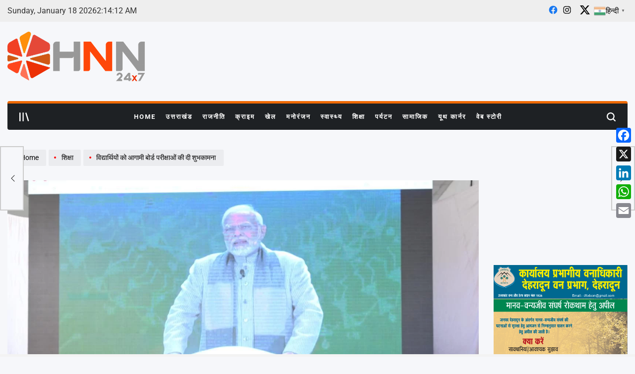

--- FILE ---
content_type: text/html; charset=utf-8
request_url: https://www.google.com/recaptcha/api2/aframe
body_size: 265
content:
<!DOCTYPE HTML><html><head><meta http-equiv="content-type" content="text/html; charset=UTF-8"></head><body><script nonce="ee8QHpAB_2_DhKc65oJSKA">/** Anti-fraud and anti-abuse applications only. See google.com/recaptcha */ try{var clients={'sodar':'https://pagead2.googlesyndication.com/pagead/sodar?'};window.addEventListener("message",function(a){try{if(a.source===window.parent){var b=JSON.parse(a.data);var c=clients[b['id']];if(c){var d=document.createElement('img');d.src=c+b['params']+'&rc='+(localStorage.getItem("rc::a")?sessionStorage.getItem("rc::b"):"");window.document.body.appendChild(d);sessionStorage.setItem("rc::e",parseInt(sessionStorage.getItem("rc::e")||0)+1);localStorage.setItem("rc::h",'1768702451261');}}}catch(b){}});window.parent.postMessage("_grecaptcha_ready", "*");}catch(b){}</script></body></html>

--- FILE ---
content_type: text/css
request_url: https://hnn24x7.com/wp-content/themes/trendingnews/style.css?ver=1.0.0
body_size: 20535
content:
/*!
Theme Name: TrendingNews
Theme URI: https://wpinterface.com/themes/trendingnews/
Author: WPInterface
Author URI: https://wpinterface.com/
Description: Step into the world of TrendingNews, a sleek and adaptable WordPress theme built for bloggers and digital storytellers. Combining creativity with powerful functionality, TrendingNews is the ideal choice for personal blogs, lifestyle journals, fashion magazines, or editorial platforms. Tailored for influencers and modern content creators, it features a fully responsive design that looks flawless across all devices—from desktops to tablets and smartphones. Whether you’re showcasing your personal style, curating trending content, or running a digital magazine, TrendingNews makes sure your voice shines with elegance and impact.
Requires at least: 5.9
Tested up to: 6.9
Requires PHP: 5.6
Version: 1.0.4
License: GNU General Public License v2 or later
License URI: http://www.gnu.org/licenses/gpl-2.0.html
Text Domain: trendingnews
Tags: one-column, two-columns, right-sidebar, left-sidebar, flexible-header, custom-header, custom-background, custom-menu, custom-colors, sticky-post, threaded-comments, translation-ready, featured-images, theme-options, post-formats, footer-widgets, blog, e-commerce, rtl-language-support
This theme, like WordPress, is licensed under the GPL.
Use it to make something cool, have fun, and share what you've learned with others.
*/
/*--------------------------------------------------------------
>>> TABLE OF CONTENTS:
----------------------------------------------------------------
# Generic
	- Normalize
	- Box sizing
# Base
	- Typography
	- Elements
	- Links
	- Forms
## Layouts
# Components
	- Navigation
	- Posts and pages
	- Comments
	- Widgets
	- Media
	- Captions
	- Galleries
# plugins
	- Jetpack infinite scroll
# Utilities
	- Accessibility
	- Alignments
--------------------------------------------------------------*/
/*--------------------------------------------------------------
# Generic
--------------------------------------------------------------*/
/* Normalize
--------------------------------------------- */
:root {
    --wpi-gutter: 0.938rem;
    --wpi--base-bg-color: #f6f7fa;
    --wpi--base-text-color: #000000;
    --wpi--base-border-color: #cccccc;
    --wpi--link-color: #000000;
    --wpi--link-hover-color: #0267ff;
    --wpi--primary-bg-color: #ff0000;
    --wpi--primary-text-color: #fff;
    --wpi--secondary-bg-color: #ed6904;
    --wpi--secondary-text-color: #fff;
    --wpi--preloader-bg: #fff;
    --wpi--preloader-color: #036;
    --wpi-submenu-bg-color: #1E2124;
    --wpi-submenu-text-color: #fff;
    --wpi--rgb-color: 0, 0, 0;
    --wpi--alt-rgb-color: 255, 255, 255;
    --wpi--verticle-spacing-large: 7.5rem;
    --wpi--verticle-spacing-big: 5rem;
    --wpi--verticle-spacing-medium: 2.5rem;
    --wpi--verticle-spacing-small: 1.25rem;
    --wpi--site-title-font-family: "Roboto", sans-serif;
    --wpi--site-title-font-size: 3.125rem;
    --wpi--site-title-font-weight: 500;
    --wpi--letter-spacing-site-title: 0;
    --wpi--text-transform-site-title: capitalize;
    --wpi--font-general: "Roboto", sans-serif;
    --wpi--font-general-weight: 400;
    --wpi--font-size-general: 1rem;
    --wpi--letter-spacing-general: 0;
    --wpi--font-family-section-heading: "Roboto", sans-serif;
    --wpi--font-family-large: "Roboto", sans-serif;
    --wpi--font-size-large: clamp(2rem, 1.9299rem + 0.1951vw, 2.125rem);
    --wpi--font-weight-large: 700;
    --wpi--letter-spacing-large: 0;
    --wpi--line-height-large: 1.2;
    --wpi--text-transform-large: inherit;
    --wpi--font-family-big: "Roboto", sans-serif;
    --wpi--font-size-big: clamp(1.625rem, 1.5549rem + 0.1951vw, 1.75rem);
    --wpi--font-weight-big: 700;
    --wpi--letter-spacing-big: 0;
    --wpi--line-height-big: 1.2;
    --wpi--text-transform-big: inherit;
    --wpi--font-family-medium: "Roboto", sans-serif;
    --wpi--font-size-medium: clamp(1.125rem, 1.0549rem + 0.1951vw, 1.25rem);
    --wpi--font-weight-medium: 700;
    --wpi--letter-spacing-medium: 0;
    --wpi--line-height-medium: 1.2;
    --wpi--text-transform-medium: inherit;
    --wpi--font-family-small: "Roboto", sans-serif;
    --wpi--font-size-small: clamp(0.875rem, 0.8049rem + 0.1951vw, 1rem);
    --wpi--font-weight-small: 700;
    --wpi--letter-spacing-small: 0;
    --wpi--line-height-small: 1.4;
    --wpi--text-transform-small: inherit;
    --wpi--meta-font-family: "Roboto", sans-serif;
    --wpi--meta-font-size: 0.75rem;
    --wpi--meta-font-weight: 400;
    --swiper-theme-color: #FF5722;
    --swiper-navigation-size: 0.875rem;
    --swiper-navigation-sides-offset: 0;
    --swiper-pagination-bullet-inactive-color: #000;
    --swiper-pagination-bullet-inactive-opacity: .7;
    --swiper-pagination-bullet-size: 1rem;
    --swiper-pagination-bullet-horizontal-gap: 0.313rem;
}
/* P3 Colors, where supported */
@supports ( color: color( display-p3 0 0 0 / 1 ) ) {
    :root {
        --wpi--base-bg-color: color(display-p3 0.964706 0.968627 0.980392 / 1.000000);
        --wpi--base-text-color: color(display-p3 0.000000 0.000000 0.000000 / 1.000000);
        --wpi--base-border-color: color(display-p3 0.800000 0.800000 0.800000 / 1.000000);
        --wpi--link-color: color(display-p3 0.000000 0.000000 0.000000 / 1.000000);
        --wpi--link-hover-color: color(display-p3 0.007843 0.403922 1.000000 / 1.000000);
        --wpi--primary-bg-color: color(display-p3 1.000000 0.000000 0.000000 / 1.000000);
        --wpi--primary-text-color: color(display-p3 1.000000 1.000000 1.000000 / 1.000000);
        --wpi--secondary-bg-color: color(display-p3 0.929412 0.411765 0.015686 / 1.000000);
        --wpi--secondary-text-color: color(display-p3 1.000000 1.000000 1.000000 / 1.000000);
        --wpi--preloader-bg: color(display-p3 1.000000 1.000000 1.000000 / 1.000000);
        --wpi--preloader-color: color(display-p3 0.000000 0.200000 0.400000 / 1.000000);
        --wpi-submenu-bg-color: color(display-p3 0.117647 0.129412 0.141176 / 1.000000);
        --wpi-submenu-text-color: color(display-p3 1.000000 1.000000 1.000000 / 1.000000);
    }
}
@media (min-width: 1400px) {
    :root {
        --wpi-gutter: 0.938rem;
    }
}
/*! normalize.css v8.0.1 | MIT License | github.com/necolas/normalize.css */
/* Document
	 ========================================================================== */
/**
 * 1. Correct the line height in all browsers.
 * 2. Prevent adjustments of font size after orientation changes in iOS.
 */
html {
    line-height: 1.15;
    -webkit-text-size-adjust: 100%;
}
/* Sections
	 ========================================================================== */
/**
 * Remove the margin in all browsers.
 */
body {
    margin: 0;
}
/**
 * Render the `main` element consistently in IE.
 */
main {
    display: block;
}
/**
 * Correct the font size and margin on `h1` elements within `section` and
 * `article` contexts in Chrome, Firefox, and Safari.
 */
h1 {
    font-size: 2em;
    margin: 0.67em 0;
}
/* Grouping content
	 ========================================================================== */
/**
 * 1. Add the correct box sizing in Firefox.
 * 2. Show the overflow in Edge and IE.
 */
hr {
    box-sizing: content-box;
    height: 0;
    overflow: visible;
}
/**
 * 1. Correct the inheritance and scaling of font size in all browsers.
 * 2. Correct the odd `em` font sizing in all browsers.
 */
pre {
    font-family: monospace, monospace;
    font-size: 1em;
}
/* Text-level semantics
	 ========================================================================== */
/**
 * Remove the gray background on active links in IE 10.
 */
a {
    background-color: transparent;
}
/**
 * 1. Remove the bottom border in Chrome 57-
 * 2. Add the correct text decoration in Chrome, Edge, IE, Opera, and Safari.
 */
abbr[title] {
    border-bottom: none;
    text-decoration: underline dotted;
}
/**
 * Add the correct font weight in Chrome, Edge, and Safari.
 */
b,
strong {
    font-weight: bolder;
}
/**
 * 1. Correct the inheritance and scaling of font size in all browsers.
 * 2. Correct the odd `em` font sizing in all browsers.
 */
code,
kbd,
samp {
    font-family: monospace, monospace;
    font-size: 1em;
}
/**
 * Add the correct font size in all browsers.
 */
small {
    font-size: 80%;
}
/**
 * Prevent `sub` and `sup` elements from affecting the line height in
 * all browsers.
 */
sub,
sup {
    font-size: 75%;
    line-height: 0;
    position: relative;
    vertical-align: baseline;
}
sub {
    bottom: -0.25em;
}
sup {
    top: -0.5em;
}
/* Embedded content
	 ========================================================================== */
/**
 * Remove the border on images inside links in IE 10.
 */
img {
    border-style: none;
    vertical-align: top;
}
/* Forms
	 ========================================================================== */
/**
 * 1. Change the font styles in all browsers.
 * 2. Remove the margin in Firefox and Safari.
 */
button,
input,
optgroup,
select,
textarea {
    font-family: inherit;
    font-size: 100%;
    line-height: 1.15;
    margin: 0;
}
/**
 * Show the overflow in IE.
 * 1. Show the overflow in Edge.
 */
button,
input {
    overflow: visible;
}
/**
 * Remove the inheritance of text transform in Edge, Firefox, and IE.
 * 1. Remove the inheritance of text transform in Firefox.
 */
button,
select {
    text-transform: none;
}
/**
 * Correct the inability to style clickable types in iOS and Safari.
 */
button,
[type="button"],
[type="reset"],
[type="submit"] {
    -webkit-appearance: button;
}
/**
 * Remove the inner border and padding in Firefox.
 */
button::-moz-focus-inner,
[type="button"]::-moz-focus-inner,
[type="reset"]::-moz-focus-inner,
[type="submit"]::-moz-focus-inner {
    border-style: none;
    padding: 0;
}
/**
 * Restore the focus styles unset by the previous rule.
 */
button:-moz-focusring,
[type="button"]:-moz-focusring,
[type="reset"]:-moz-focusring,
[type="submit"]:-moz-focusring {
    outline: 1px dotted ButtonText;
}
/**
 * Correct the padding in Firefox.
 */
fieldset {
    padding: 0.35em 0.75em 0.625em;
}
/**
 * 1. Correct the text wrapping in Edge and IE.
 * 2. Correct the color inheritance from `fieldset` elements in IE.
 * 3. Remove the padding so developers are not caught out when they zero out
 *		`fieldset` elements in all browsers.
 */
legend {
    box-sizing: border-box;
    color: inherit;
    display: table;
    max-width: 100%;
    padding: 0;
    white-space: normal;
}
/**
 * Add the correct vertical alignment in Chrome, Firefox, and Opera.
 */
progress {
    vertical-align: baseline;
}
/**
 * Remove the default vertical scrollbar in IE 10+.
 */
textarea {
    overflow: auto;
}
/**
 * 1. Add the correct box sizing in IE 10.
 * 2. Remove the padding in IE 10.
 */
[type="checkbox"],
[type="radio"] {
    box-sizing: border-box;
    padding: 0;
}
/**
 * Correct the cursor style of increment and decrement buttons in Chrome.
 */
[type="number"]::-webkit-inner-spin-button,
[type="number"]::-webkit-outer-spin-button {
    height: auto;
}
/**
 * 1. Correct the odd appearance in Chrome and Safari.
 * 2. Correct the outline style in Safari.
 */
[type="search"] {
    -webkit-appearance: textfield;
    outline-offset: -2px;
}
/**
 * Remove the inner padding in Chrome and Safari on macOS.
 */
[type="search"]::-webkit-search-decoration {
    -webkit-appearance: none;
}
/**
 * 1. Correct the inability to style clickable types in iOS and Safari.
 * 2. Change font properties to `inherit` in Safari.
 */
::-webkit-file-upload-button {
    -webkit-appearance: button;
    font: inherit;
}
/* Interactive
	 ========================================================================== */
/*
 * Add the correct display in Edge, IE 10+, and Firefox.
 */
details {
    display: block;
}
/*
 * Add the correct display in all browsers.
 */
summary {
    display: list-item;
}
/* Misc
	 ========================================================================== */
/**
 * Add the correct display in IE 10+.
 */
template {
    display: none;
}
/**
 * Add the correct display in IE 10.
 */
[hidden] {
    display: none;
}
/* Box sizing
--------------------------------------------- */
/* Inherit box-sizing to more easily change it's value on a component level.
@link http://css-tricks.com/inheriting-box-sizing-probably-slightly-better-best-practice/ */
*,
*::before,
*::after {
    box-sizing: border-box;
}
html {
    box-sizing: border-box;
}
::-moz-selection {
    background: #000000;
    color: #ffffff;
}
::selection {
    background: #000000;
    color: #ffffff;
}
.align-text-center {
    text-align: center;
}
.align-text-center .entry-meta {
    justify-content: center;
}
.align-text-left {
    text-align: left;
}
.align-text-right {
    text-align: right;
}
.vertical-align-top {
    align-items: flex-start;
}
.vertical-align-middle {
    align-items: center;
}
.vertical-align-bottom {
    align-items: flex-end;
}
.site .mb-2 {
    margin-bottom: 1.25rem;
}
.site .mb-3 {
    margin-bottom: 1.875rem;
}
.site .mb-4 {
    margin-bottom: 2.5rem;
}
/*--------------------------------------------------------------
# Base
--------------------------------------------------------------*/
html {
    scroll-behavior: smooth;
}
@media (prefers-reduced-motion: reduce) {
    html {
        scroll-behavior: auto;
    }
}
body {
    -webkit-box-sizing: border-box;
    -moz-box-sizing: border-box;
    box-sizing: border-box;
    overflow-x: hidden;
}
/* Typography
--------------------------------------------- */
body {
    -moz-osx-font-smoothing: grayscale;
    -webkit-font-smoothing: antialiased;
}
body,
button,
input,
select,
optgroup,
textarea {
    color: var(--wpi--base-text-color);
    font-family: var(--wpi--font-general);
    font-weight: var(--wpi--font-general-weight);
    font-size: var(--wpi--font-size-general);
    font-optical-sizing: auto;
    letter-spacing: var(--wpi--letter-spacing-general);
    line-height: 1.5;
    font-variation-settings: "wdth" 100;
}
h1,
h2,
h3,
h4,
h5,
h6 {
    clear: both;
    line-height: 1.2;
}
h1 {
    font-family: var(--wpi--font-family-large);
    font-size: var(--wpi--font-size-large);
    font-weight: var(--wpi--font-weight-large);
}
h2 {
    font-family: var(--wpi--font-family-big);
    font-size: var(--wpi--font-size-big);
    font-weight: var(--wpi--font-weight-big);
}
h3 {
    font-family: var(--wpi--font-family-medium);
    font-size: var(--wpi--font-size-medium);
    font-weight: var(--wpi--font-weight-medium);
}
h4 {
    font-family: var(--wpi--font-family-small);
    font-size: var(--wpi--font-size-small);
    font-weight: var(--wpi--font-weight-small);
}
p {
    margin: 0 0 0.938rem;
}
.entry-title {
    margin: 0 0 0.938rem;
}
.entry-title-normal {
    font-style: normal;
}
.entry-title-italic {
    font-style: italic;
}
.entry-title-large {
    font-family: var(--wpi--font-family-large);
    font-size: var(--wpi--font-size-large);
    font-weight: var(--wpi--font-weight-large);
    letter-spacing: var(--wpi--letter-spacing-large);
    line-height: var(--wpi--line-height-large);
    text-transform: var(--wpi--text-transform-large);
}
.entry-title-sub-large {
    font-family: var(--wpi--font-family-large);
    font-weight: var(--wpi--font-weight-large);
    letter-spacing: var(--wpi--letter-spacing-large);
    line-height: var(--wpi--line-height-large);
    text-transform: var(--wpi--text-transform-large);
    font-size: calc(var(--wpi--font-size-large) - 0.625rem);
}
.entry-title-large {
    color: var(--wpi--link-color);
}
.entry-title-big {
    font-family: var(--wpi--font-family-big);
    font-size: var(--wpi--font-size-big);
    font-weight: var(--wpi--font-weight-big);
    letter-spacing: var(--wpi--letter-spacing-big);
    line-height: var(--wpi--line-height-big);
    text-transform: var(--wpi--text-transform-big);
}
.entry-title-medium {
    font-family: var(--wpi--font-family-medium);
    font-size: var(--wpi--font-size-medium);
    font-weight: var(--wpi--font-weight-medium);
    letter-spacing: var(--wpi--letter-spacing-medium);
    line-height: var(--wpi--line-height-medium);
    text-transform: var(--wpi--text-transform-medium);
}
.entry-title-small {
    font-family: var(--wpi--font-family-small);
    font-size: var(--wpi--font-size-small);
    font-weight: var(--wpi--font-weight-small);
    letter-spacing: var(--wpi--letter-spacing-small);
    line-height: var(--wpi--line-height-small);
    text-transform: var(--wpi--text-transform-small);
}
.entry-title a {
    background: linear-gradient(currentColor, currentColor) no-repeat left bottom / 0 2px;
    transition: background-size 0.5s ease;
}
.entry-title a:hover,
.entry-title a:focus {
    background-size: 100% 2px;
}
.site [class*="limit-line-"] {
    overflow: hidden;
    display: -webkit-box;
    -webkit-box-orient: vertical;
    -webkit-line-clamp: var(--limit-line-clamp, 5);
}
.limit-line-1 {
    --limit-line-clamp: 1;
}
.limit-line-2 {
    --limit-line-clamp: 2;
}
.limit-line-3 {
    --limit-line-clamp: 3;
}
.limit-line-4 {
    --limit-line-clamp: 4;
}
dfn,
cite,
em,
i,
blockquote {
    font-style: italic;
}
blockquote {
    margin: 0 1.5em;
}
address {
    margin: 0 0 1.5em;
}
pre {
    background: #eee;
    font-family: "Courier 10 Pitch", courier, monospace;
    line-height: 1.6;
    margin-bottom: 1.6em;
    max-width: 100%;
    overflow: auto;
    padding: 1.6em;
}
code,
kbd,
tt,
var {
    font-family: monaco, consolas, "Andale Mono", "DejaVu Sans Mono", monospace;
}
abbr,
acronym {
    border-bottom: 1px dotted #666;
    cursor: help;
}
mark,
ins {
    background: #fff9c0;
    text-decoration: none;
}
big {
    font-size: 125%;
}
/* Elements
--------------------------------------------- */
body {
    background-color: var(--wpi--base-bg-color);
}
hr {
    background-color: #ccc;
    border: 0;
    height: 1px;
    margin-bottom: 0.938rem;
    margin-top: 0.938rem;
}
ul,
ol {
    margin: 0 0 0.938rem 1.875rem;
}
ul {
    list-style: disc;
}
ol {
    list-style: decimal;
}
li > ul,
li > ol {
    margin-bottom: 0;
    margin-left: 0.938rem;
}
.reset-list-style,
.reset-list-style ul,
.reset-list-style ol {
    list-style: none;
    margin: 0;
    padding: 0;
}
.reset-list-style li {
    margin: 0;
}
dt {
    font-weight: 700;
}
dd {
    margin: 0 0.938rem 0.938rem;
}
/* Make sure embeds and iframes fit their containers. */
embed,
iframe,
object {
    max-width: 100%;
}
img {
    height: auto;
    max-width: 100%;
}
figure {
    margin: 0.625rem 0;
}
table {
    margin: 0 0 0.938rem;
    width: 100%;
}
@media (max-width: 767px) {
    .hide-on-mobile {
        display: none !important;
    }
}
@media (min-width: 768px) and (max-width: 1024px) {
    .hide-on-tablet {
        display: none !important;
    }
}
@media (min-width: 1025px) {
    .hide-on-desktop {
        display: none !important;
    }
}
/* Links
--------------------------------------------- */
a {
    color: var(--wpi--link-color);
}
a,
.text-decoration-reset {
    text-decoration: none;
}
a:hover,
a:focus,
a:active {
    color: var(--wpi--link-hover-color);
}
a:hover,
a:focus,
a:active {
    outline: 0;
}
a:focus-visible {
    outline: 2px solid var(--wpi--link-hover-color);
}
.entry-content a:not(.button, .wpi-button, .wp-element-button, .wp-block-button__link, .text-decoration-reset),
.entry-summary a:not(.button, .wpi-button, .wp-element-button, .wp-block-button__link, .text-decoration-reset),
.entry-excerpt a:not(.button, .wpi-button, .wp-element-button, .wp-block-button__link, .text-decoration-reset) {
    text-decoration: underline;
}
/* Forms
--------------------------------------------- */
button,
input[type="button"],
input[type="reset"],
input[type="submit"],
.wp-block-search__button {
    border: 0;
    border-radius: 0;
    background: var(--wpi--primary-bg-color);
    color: var(--wpi--primary-text-color);
    line-height: 1;
    padding: 0.313rem 0.938rem;
    -webkit-appearance: none;
    min-height: 3.125rem;
}
button:active,
button:hover,
button:focus,
input[type="button"]:active,
input[type="button"]:hover,
input[type="button"]:focus,
input[type="reset"]:active,
input[type="reset"]:hover,
input[type="reset"]:focus,
input[type="submit"]:active,
input[type="submit"]:hover,
input[type="submit"]:focus,
.wp-block-search__button:active,
.wp-block-search__button:hover,
.wp-block-search__button:focus {
    background: var(--wpi--secondary-bg-color);
    color: var(--wpi--secondary-text-color);
}
.wp-block-search__button {
    margin: 0;
}
.wpi-button-group {
    display: flex;
    align-items: center;
    justify-content: center;
    margin-top: 2.5rem;
    gap: 1.25rem;
}
.wpi-button {
    background: none;
    display: inline-block;
    font-size: var(--wpi--font-size-general);
    padding: 0.938rem 1.875rem;
    text-align: center;
    min-width: 8.75rem;
    -webkit-transition: all .3s ease;
    -moz-transition: all .3s ease;
    transition: all .3s ease;
}
.wpi-button-block {
    display: block;
}
.wpi-button-small {
    padding: 0.625rem 1.25rem;
}
.wpi-button-primary {
    background: var(--wpi--primary-bg-color);
    color: var(--wpi--primary-text-color);
}
.wpi-button-secondary {
    background: var(--wpi--secondary-bg-color);
    color: var(--wpi--secondary-text-color);
}
.wpi-button-outline {
    border: 0.125rem solid var(--wpi--primary-bg-color);
}
.wpi-button-outline:hover,
.wpi-button-outline:focus {
    border-color: var(--wpi--secondary-bg-color);
}
.wpi-button-primary:hover,
.wpi-button-primary:focus {
    background: var(--wpi--secondary-bg-color);
    color: var(--wpi--secondary-text-color);
}
.wpi-button-secondary:hover,
.wpi-button-secondary:focus {
    background: var(--wpi--primary-bg-color);
    color: var(--wpi--primary-text-color);
}
input[type="text"],
input[type="email"],
input[type="url"],
input[type="password"],
input[type="search"],
input[type="number"],
input[type="tel"],
input[type="range"],
input[type="date"],
input[type="month"],
input[type="week"],
input[type="time"],
input[type="datetime"],
input[type="datetime-local"],
input[type="color"],
textarea,
select {
    color: #666;
    border: 0.063rem solid var(--wpi--base-border-color);
    border-radius: 0;
    min-height: 3.125rem;
    padding: 0.313rem 0.625rem;
    -webkit-appearance: none;
}
input[type="text"]:focus,
input[type="email"]:focus,
input[type="url"]:focus,
input[type="password"]:focus,
input[type="search"]:focus,
input[type="number"]:focus,
input[type="tel"]:focus,
input[type="range"]:focus,
input[type="date"]:focus,
input[type="month"]:focus,
input[type="week"]:focus,
input[type="time"]:focus,
input[type="datetime"]:focus,
input[type="datetime-local"]:focus,
input[type="color"]:focus,
textarea:focus {
    border-color: var(--wpi--link-hover-color);
    color: #111;
    outline: none;
}
textarea {
    width: 100%;
}
/*--------------------------------------------------------------
# Layouts
--------------------------------------------------------------*/
/*--------------------------------------------------------------
# Components
--------------------------------------------------------------*/
#wpi-preloader {
    width: 100%;
    height: 100vh;
    position: fixed;
    background-color: var(--wpi--preloader-bg);
    display: flex;
    justify-content: center;
    align-items: center;
    opacity: 1;
    transition: opacity 1s ease-out;
    z-index: 99999;
}
#wpi-preloader.wpi-preloader-exit {
    opacity: 0;
}
.wpi-preloader-wrapper {
    position: relative;
}
.wpi-menu-icon {
    display: block;
    position: relative;
    width: 22px;
    height: 12px;
    cursor: pointer;
}
.wpi-menu-icon span {
    position: absolute;
    display: block;
    width: 100%;
    height: 2px;
    background-color: currentColor;
    border-radius: 1px;
    transition: all 0.2s cubic-bezier(0.1, 0.82, 0.76, 0.965);
}
.wpi-menu-icon span:first-of-type {
    top: 0;
    width: 32px;
}
.wpi-menu-icon span:last-of-type {
    bottom: 0;
}
.showing-menu-modal .wpi-menu-icon span:first-of-type {
    transform: rotate(45deg);
    top: 5px;
    width: 22px;
}
.showing-menu-modal .wpi-menu-icon span:last-of-type {
    transform: rotate(-45deg);
    bottom: 5px;
}
/* Social Icons ------------------------------ */
ul.social-icons {
    display: flex;
    flex-wrap: wrap;
}
ul.social-icons.none,
ul.social-icons.has-brand-color {
    gap: 0.625rem;
}
.social-icons a {
    align-items: center;
    display: flex;
    justify-content: center;
    padding: 0;
}
.social-icons .svg-icon {
    height: 1.25rem;
    width: 1.25rem;
    transition: all .3s ease;
}
.social-icons a[href*="twitter"] .svg-icon,
.social-icons a[href*="x"] .svg-icon,
.social-icons a[href*="tiktok"] .svg-icon {
    width: 2.25rem;
}
.social-icons.has-brand-background a {
    background-color: var(--wpi--primary-bg-color);
    color: var(--wpi--primary-text-color);
    height: 2rem;
    width: 2rem;
}
.social-icons.has-border-radius {
    gap: 0.125rem;
}
.social-icons.has-border-radius a {
    border-radius: 50%;
}
.social-icons a:focus .svg-icon,
.social-icons a:hover .svg-icon {
    transform: scale(1.1);
}
/* Cover Modals ------------------------------ */
.cover-modal {
    display: none;
}
.search-modal {
    overflow-x: hidden;
    overflow-y: scroll; /* Always enable vertical scroll */
    /* Hide scrollbar for IE and Edge */
    -ms-overflow-style: none;
    /* Hide scrollbar for Firefox */
    scrollbar-width: none;
}
.cover-modal::-webkit-scrollbar {
    display: none;
    /* For Chrome, Safari, and Opera */
}
.cover-modal.show-modal {
    display: block;
    cursor: pointer;
}
.header-promote-bg {
    --wpi--promote-background: #f1f1f1;
}
.header-promote-bg {
    background-color: var(--wpi--promote-background);
}
.wpi-promote-center {
    display: block;
    text-align: center;
}
.wpi-promote-right {
    display: block;
    text-align: right;
}
.site-topbar {
    --wpi--base-bg-color: #eeeeee;
    --wpi--base-text-color: #333333;
    --wpi--link-color: #000000;
    --wpi--link-hover-color: #ed6904;
}
.site-topbar {
    background-color: var(--wpi--base-bg-color);
    color: var(--wpi--base-text-color);
    padding-bottom: 0.625rem;
    padding-top: 0.625rem;
}
.topbar-wrapper {
    display: -ms-flexbox;
    display: flex;
    -ms-flex-wrap: wrap;
    flex-wrap: wrap;
    justify-content: space-between;
    align-items: center;
    gap: var(--wpi-gutter);
    padding-right: var(--wpi-gutter);
    padding-left: var(--wpi-gutter);
}
.site-topbar .topbar-components {
    display: flex;
    align-items: center;
    gap: 1.25rem;
    flex-wrap: wrap;
}
/* -------------------------------------------------------------------------- */
/*	4.	Site Header
/* -------------------------------------------------------------------------- */
.site-header {
    position: relative;
}
@media (max-width: 767px) {
    .site-header {
        padding-bottom: 0.938rem;
        padding-top: 0.938rem;
    }
}
.header-branding-area {
    padding-bottom: var(--wpi--verticle-spacing-medium);
    padding-top: var(--wpi--verticle-spacing-small);
}
@media (min-width: 992px) {
    .site-header .sticky-header-active {
        --wpi--base-bg-color: #000;
        --wpi--base-text-color: #ffffff;
        --wpi--link-color: #ffffff;
        background: var(--wpi--base-bg-color);
        display: block !important;
        position: fixed;
        top: 0;
        left: 0;
        right: 0;
        margin-left: auto;
        margin-right: auto;
        padding-bottom: 0.625rem;
        padding-top: 0.625rem;
        z-index: 999;
        width: 100%;
        animation: stickyheader 1s ease 0s;
        backface-visibility: hidden;
        -webkit-backface-visibility: hidden;
    }
    @keyframes stickyheader {
        from {
            top: -4.375rem;
        }
        to {
            top: 0;
        }
    }
}
.site-header .header-wrapper {
    display: -ms-flexbox;
    display: flex;
    justify-content: space-between;
    align-items: center;
    gap: var(--wpi-gutter);
}
.header-wrapper-bg {
    --wpi--base-bg-color: #1E2124;
    --wpi--base-text-color: #777;
    --wpi--link-color: #fff;
    --wpi--link-hover-color: #ed6904;
    --wpi--base-border-color: #ed6904;
}
.header-wrapper-bg {
    background: var(--wpi--base-bg-color);
    border-top: 0.313rem solid var(--wpi--base-border-color);
    border-radius: 4px;
    color: var(--wpi--base-text-color);
}
.site-header .header-wrapper .header-components {
    display: -ms-flexbox;
    display: flex;
    justify-content: center;
    align-items: center;
    gap: var(--wpi-gutter);
}
.site-header:not(.site-header-1) .site-header-desktop .header-components.header-components-left,
.site-header:not(.site-header-1) .site-header-desktop .header-components.header-components-right {
    align-items: center;
    flex: 0 0 auto;
    width: auto;
}
.site-header.site-header-3 .site-header-desktop .header-components.header-components-right {
    flex-shrink: 1;
}
.site-header-1 .site-header-desktop {
    padding-bottom: var(--wpi--verticle-spacing-small);
    padding-top: var(--wpi--verticle-spacing-small);
}
.site-header-1 .site-header-desktop .header-components.header-components-left,
.site-header-1 .site-header-desktop .header-components.header-components-right {
    display: flex;
    align-items: center;
    gap: var(--wpi-gutter);
    min-width: 0;
}
.site-header-1 .site-header-desktop .header-components.header-components-right {
    display: flex;
    align-items: center;
    gap: var(--wpi-gutter);
}
.site-header-1 .site-header-desktop .search-toggle {
    background-color: var(--wpi--header-desktop-background);
    margin-right: 0;
    flex: none;
    min-width: 0;
    padding: 0.625rem;
    width: fit-content;
}
.site-header-3 .header-navigation-area .offcanvas-toggle,
.site-header-3 .header-navigation-area .search-toggle {
    padding-left: 1.5rem;
    padding-right: 1.5rem;
}
.site-header-4 .site-header-desktop .header-components.header-components-left,
.site-header-4 .site-header-desktop .header-components.header-components-right {
    display: flex;
    align-items: center;
    gap: var(--wpi-gutter);
    min-width: 0;
    flex: 1;
}
.site-header-4 .site-header-desktop .header-components.header-components-left {
    justify-content: flex-start;
}
.site-header-4 .site-header-desktop .header-components.header-components-center {
    margin: 0 auto;
    text-align: center;
}
.site-header-4 .site-header-desktop .header-components.header-components-right {
    justify-content: flex-end;
}
.header-components.header-components-center {
    flex: 1;
    display: flex;
    align-items: center;
    justify-content: center;
}
.header-components.header-components-center .site-branding {
    text-align: center;
}
.toggle {
    background: none;
    border: none;
    box-shadow: none;
    color: var(--wpi--link-color);
    cursor: pointer;
    display: flex;
    align-items: center;
    gap: 0.313rem;
    padding: 0;
    position: relative;
}
.toggle:active,
.toggle:hover,
.toggle:focus {
    background: none;
    color: var(--wpi--link-hover-color);
}
.toggle:focus-visible {
    box-shadow: none;
    outline: 2px solid var(--wpi--link-hover-color);
}
.site-header.site-header-4 .desktop-nav-toggle {
    background: var(--wpi--primary-bg-color);
    color: var(--wpi--primary-text-color);
}
.site-header.site-header-4 .desktop-nav-toggle:hover,
.site-header.site-header-4 .desktop-nav-toggle:focus {
    border-color: var(--wpi--primary-bg-color);
}
.header-has-spacing {
    padding-bottom: var(--wpi--verticle-spacing-small);
    padding-top: var(--wpi--verticle-spacing-small);
}
/* Header Titles ----------------------------- */
.site-branding-wrapper {
    align-items: center;
    display: flex;
    justify-content: center;
    padding: 0 2.5rem;
    text-align: center;
}
body:not(.enable-search-modal) .site-branding-wrapper {
    justify-content: flex-start;
    padding-right: 0;
    text-align: right;
}
.site-title,
.site-logo,
.site-description {
    margin: 0;
}
.site-title {
    display: inline-block;
    font-family: var(--wpi--site-title-font-family);
    font-size: var(--wpi--site-title-font-size);
    font-weight: var(--wpi--site-title-font-weight);
    text-transform: var(--wpi--text-transform-site-title);
    letter-spacing: var(--wpi--letter-spacing-site-title);
    font-optical-sizing: auto;
    line-height: 1;
}
.site-title a {
    display: block;
}
.site-description {
    font-size: var(--wpi--font-size-small);
    position: relative;
    transition: all 0.15s linear;
}
.site-logo a,
.site-logo img {
    display: block;
}
@media (min-width: 1025px) {
    .site-header-1 .site-header-desktop .site-branding {
        display: flex;
        align-items: center;
        gap: 1rem;
        flex-wrap: wrap;
    }
    .site-header-1 .site-header-desktop .site-branding .site-logo,
    .site-header-1 .site-header-desktop .site-branding .site-title {
        flex: 1 auto auto;
        min-width: 0;
    }
    .site-header-1 .site-header-desktop .site-branding .site-description {
        flex: 0 0 100%;
    }
}
.site-logo img {
    height: 2.5rem;
    width: auto;
    margin-left: auto;
    margin-right: auto;
    max-width: 100%;
    object-fit: contain;
    display: block;
}
.site-header-responsive .site-logo img {
    height: 2.5rem;
}
.site-header-responsive .site-title {
    font-size: 2.125rem;
}
/* Primary Menu ---------------------------- */
.primary-menu {
    display: flex;
    flex-wrap: wrap;
    gap: 0.625rem;
}
.primary-menu .icon {
    display: inline-block;
    line-height: 1;
    padding-left: 0.313rem;
    vertical-align: middle;
}
.primary-menu .icon .svg-icon {
    height: 0.75rem;
    width: 0.75rem;
}
.primary-menu li {
    position: relative;
}
.primary-menu a {
    display: block;
    font-size: 0.813rem;
    font-weight: 700;
    line-height: 1;
    letter-spacing: 0.125rem;
    text-transform: uppercase;
    word-break: normal;
    word-wrap: normal;
}
@media (min-width: 1025px) {
    .primary-menu > li > a {
        padding: 1.25rem 0.625rem;
        position: relative;
    }
    .primary-menu > li.menu-item-has-children > a {
        padding-right: 0.625rem;
    }
    .primary-menu > li.current-menu-item > a {
        background-color: var(--wpi--secondary-bg-color);
        color: var(--wpi--secondary-text-color);
    }
}
/* SUB MENU */
.primary-menu ul {
    background: var(--wpi-submenu-bg-color);
    color: var(--wpi-submenu-text-color);
    opacity: 0;
    position: absolute;
    right: 9999rem;
    top: calc(100% + 1.25rem);
    transition: opacity 0.15s linear, transform 0.15s linear, right 0s 0.15s;
    transform: translateY(0.375rem);
    width: 15rem;
    z-index: 9;
}
.primary-menu li.menu-item-has-children:hover > ul,
.primary-menu li.menu-item-has-children:focus > ul,
.primary-menu li.menu-item-has-children.focus > ul {
    right: 0;
    opacity: 1;
    transform: translateY(0);
    transition: opacity 0.15s linear, transform 0.15s linear;
}
.primary-menu ul::before,
.primary-menu ul::after {
    content: "";
    display: block;
    position: absolute;
    bottom: 100%;
}
.primary-menu ul::before {
    height: 1.25rem;
    left: 0;
    right: 0;
}
.primary-menu ul::after {
    border: 0.5rem solid transparent;
    border-bottom-color: var(--wpi-submenu-bg-color);
    right: 0.938rem;
}
.primary-menu ul a {
    background: transparent;
    border: none;
    display: flex;
    align-items: center;
    justify-content: space-between;
    padding: 1.25rem;
    transition: background-color 0.15s linear;
    width: 100%;
}
.primary-menu ul a:not(:hover, :focus) {
    color: inherit;
}
.primary-menu ul a:hover,
.primary-menu ul a:focus {
    background: rgba(var(--wpi--alt-rgb-color), 0.1);
}
.primary-menu ul li.menu-item-has-children .icon {
    right: 0.938rem;
    bottom: 0;
    top: 0;
}
/* DEEP DOWN */
.primary-menu ul ul {
    top: 0;
}
.primary-menu ul li.menu-item-has-children:hover > ul,
.primary-menu ul li.menu-item-has-children:focus > ul,
.primary-menu ul li.menu-item-has-children.focus > ul {
    right: calc(100% + 1.25rem);
}
.primary-menu ul ul::before {
    bottom: 0;
    height: auto;
    left: auto;
    right: -1.25rem;
    top: 0;
    width: 1.25rem;
}
.primary-menu ul ul::after {
    border-bottom-color: transparent;
    /*rtl:ignore*/
    border-left-color: var(--wpi-submenu-bg-color);
    bottom: auto;
    right: -1rem;
    top: 1.25rem;
}
.rtl .primary-menu ul ul::after {
    transform: rotate(180deg);
}
/*
 * Enable nav submenu expansion with tapping on arrows on large-viewport
 * touch interfaces (e.g. tablets or laptops with touch screens).
 * These rules are supported by all browsers (>IE11) and when JS is disabled.
 */
@media (any-pointer: coarse) {
    .primary-menu > li.menu-item-has-children > a {
        padding-right: 0;
        margin-right: 1.25rem;
    }
    .primary-menu ul li.menu-item-has-children > a {
        margin-right: 2.813rem;
        padding-right: 0;
        width: unset;
    }
}
/* Repeat previous rules for IE11 (when JS enabled for polyfill). */
body.touch-enabled .primary-menu > li.menu-item-has-children > a {
    padding-right: 0;
    margin-right: 1.25rem;
}
body.touch-enabled .primary-menu ul li.menu-item-has-children > a {
    margin-right: 2.813rem;
    padding-right: 0;
    width: unset;
}
/* -------------------------------------------------------------------------- */
/*	5. Menu Modal
/* -------------------------------------------------------------------------- */
.menu-modal {
    display: none;
    font-weight: 500;
    opacity: 0;
    overflow-y: auto;
    overflow-x: hidden;
    position: fixed;
    bottom: 0;
    right: -99999rem;
    left: 99999rem;
    top: 0;
    transition: opacity 0.25s ease-in, right 0s 0.25s, left 0s 0.25s;
    z-index: 9999;
}
.admin-bar .menu-modal {
    top: 32px;
}
@media (max-width: 782px) {
    .admin-bar .menu-modal {
        top: 46px;
    }
}
.menu-modal.show-modal {
    display: flex;
}
.menu-modal.active {
    left: 0;
    opacity: 1;
    right: 0;
    transition: opacity .25s ease-out;
}
.menu-modal-inner {
    background: var(--wpi--base-bg-color);
    color: var(--wpi--base-text-color);
    display: flex;
    justify-content: stretch;
    overflow: auto;
    -ms-overflow-style: auto;
    width: 100%;
}
.menu-wrapper {
    display: flex;
    flex-direction: column;
    justify-content: space-between;
    position: relative;
}
button.close-nav-toggle {
    align-items: center;
    display: flex;
    font-size: 1rem;
    font-weight: 500;
    justify-content: flex-end;
    padding: 1.938rem 1.563rem;
    width: 100%;
}
button.close-nav-toggle svg {
    height: 1rem;
    width: 1rem;
}
.menu-modal .menu-top {
    flex-shrink: 0;
}
/* Main Menu --------------------------------- */
.modal-menu li {
    border-color: var(--wpi--base-border-color);
    border-style: solid;
    border-width: 0.063rem 0 0 0;
    display: flex;
    flex-wrap: wrap;
    line-height: 1;
    justify-content: flex-start;
    margin: 0;
}
.modal-menu > li:last-child {
    border-bottom-width: 0.063rem;
}
.modal-menu .ancestor-wrapper {
    display: flex;
    justify-content: space-between;
    width: 100%;
}
.modal-menu a {
    display: block;
    padding: 1.25rem 1.563rem;
    width: 100%;
}
button.sub-menu-toggle {
    border-left: 0.063rem solid var(--wpi--base-border-color);
    flex-shrink: 0;
    padding: 0 1.563rem;
}
button.sub-menu-toggle svg {
    height: 0.625rem;
    transition: transform 0.15s linear;
    width: 0.625rem;
}
button.sub-menu-toggle.active svg {
    transform: rotate(-180deg);
}
.modal-menu ul {
    display: none;
    margin: 0;
    width: 100%;
}
/* Main menu animation ----------------------- */
.menu-wrapper .menu-item {
    position: relative;
}
.menu-wrapper .active {
    display: block;
}
.menu-wrapper.is-toggling {
    pointer-events: none;
}
.menu-wrapper.is-toggling .menu-item {
    position: absolute;
    top: 0;
    right: 0;
    margin: 0;
    width: 100%;
}
.menu-wrapper.is-animating .menu-item,
.menu-wrapper.is-animating .toggling-target {
    transition-duration: 250ms;
}
.menu-wrapper.is-animating .menu-item {
    transition-property: transform;
}
.menu-wrapper.is-toggling .toggling-target {
    display: block;
    position: absolute;
    top: 0;
    right: 0;
    opacity: 1;
}
.menu-wrapper.is-toggling .toggling-target.active {
    opacity: 0;
}
.menu-wrapper.is-animating.is-toggling .toggling-target {
    display: block;
    transition-property: opacity;
    opacity: 0;
}
.menu-wrapper.is-animating.is-toggling .toggling-target.active {
    opacity: 1;
}
.menu-wrapper.is-toggling .modal-menu > li:last-child li {
    border-top-color: transparent;
    border-bottom-width: 0.063rem;
}
@media (prefers-reduced-motion: reduce) {
    .menu-wrapper.is-animating .menu-item,
    .menu-wrapper.is-animating .toggling-target {
        transition-duration: 1ms !important;
    }
}
/* Menu Bottom ------------------------------- */
.menu-bottom {
    flex-shrink: 0;
    margin-bottom: 0;
    margin-top: auto;
    padding: 2.5rem 1.563rem;
}
.menu-bottom nav {
    width: 100%;
}
.menu-copyright {
    padding: 2.5rem 1.563rem;
}
.menu-copyright a {
    text-decoration: underline;
}
/* -------------------------------------------------------------------------- */
/*	6. Search Modal
/* -------------------------------------------------------------------------- */
.search-modal {
    background: rgba(0, 0, 0, 0.2);
    display: none;
    opacity: 0;
    position: fixed;
    bottom: 0;
    right: -9999rem;
    top: 0;
    transition: opacity 0.2s linear, right 0s 0.2s linear;
    width: 100%;
    z-index: 999;
}
.admin-bar .search-modal.active {
    top: 32px;
}
@media (max-width: 782px) {
    .admin-bar .search-modal.active {
        top: 46px;
    }
}
.search-modal-inner {
    background: var(--wpi--base-bg-color);
    transform: translateY(-100%);
    transition: transform 0.15s linear, box-shadow 0.15s linear;
}
.search-modal-inner .search-modal-panel {
    padding-bottom: var(--wpi--verticle-spacing-large);
    padding-top: var(--wpi--verticle-spacing-large);
    position: relative;
}
.search-modal-inner .search-modal-form {
    display: flex;
    justify-content: space-between;
}
.search-modal.active {
    right: 0;
    opacity: 1;
    transition: opacity 0.2s linear;
}
.search-modal.active .search-modal-inner {
    box-shadow: 0 0 1.25rem 0 rgba(0, 0, 0, 0.08);
    transform: translateY(0);
    transition: transform 0.25s ease-in-out, box-shadow 0.1s 0.25s linear;
}
button.search-untoggle {
    align-items: center;
    display: flex;
    flex-shrink: 0;
    justify-content: center;
    padding: 0 1.563rem;
}
.search-modal button.search-untoggle {
    color: inherit;
    padding: 0;
    position: absolute;
    top: 0;
    right: 0;
}
.search-modal.active .search-untoggle {
    animation: popIn both 0.3s 0.2s;
}
.search-untoggle svg {
    height: 1rem;
    transition: transform 0.15s ease-in-out;
    width: 1rem;
}
.search-untoggle:focus svg,
.search-untoggle:hover svg {
    transform: scale(1.15);
}
/* Modal Search Form ------------------------- */
.search-modal form {
    margin: 0;
    position: relative;
    width: 100%;
}
.search-modal .search-field {
    font-size: 1.25rem;
    height: 5rem;
    padding-left: 2rem;
    padding-right: 2rem;
    width: 100%;
}
.search-modal .search-field::-webkit-input-placeholder {
    color: inherit;
}
.search-modal .search-field:-ms-input-placeholder {
    color: inherit;
}
.search-modal .search-field::-moz-placeholder {
    color: inherit;
    line-height: 4;
}
.search-modal .search-submit {
    position: absolute;
    right: -9999rem;
    top: 50%;
    transform: translateY(-50%);
}
.search-modal .search-submit:focus {
    right: 0;
}
.menu-modal {
    opacity: 1;
    justify-content: flex-end;
    padding: 0;
    transition: background-color 0.3s ease-in, left 0s 0.3s, right 0s 0.3s;
}
.menu-modal.active {
    background: rgba(0, 0, 0, 0.2);
    transition: background-color 0.3s ease-out;
}
.menu-wrapper {
    flex-grow: 1;
}
.menu-modal-inner {
    max-width: 40rem;
    opacity: 0;
    transform: translateX(31.25rem);
    transition: transform .2s ease-in, opacity .2s ease-in;
}
.menu-modal.active .menu-modal-inner {
    opacity: 1;
    transform: translateX(0);
    transition-timing-function: ease-out;
}
.wpi-search-articles {
    display: grid;
    grid-template-columns: repeat(auto-fit, minmax(17.5rem, 1fr));
    gap: 1.25rem;
}
.offcanvas-drawer-active {
    overflow: hidden;
}
.offcanvas-toggle {
    display: flex;
    align-items: center;
    font-size: 24px;
    cursor: pointer;
}
.offcanvas-toggle:focus-visible {
    outline: 2px solid var(--wpi--link-hover-color);
}
.site-drawer-offcanvas {
    position: fixed;
    top: 0;
    left: -100%;
    width: 40rem;
    height: 100%;
    background-color: var(--wpi--base-bg-color);
    transition: left 0.3s ease;
    z-index: 999;
    display: flex;
    flex-direction: column;
    padding: calc(2 * var(--wpi-gutter));
    overflow-y: scroll;
    scrollbar-width: none;
    -ms-overflow-style: none;
}
.site-drawer-offcanvas::-webkit-scrollbar {
    width: 0;
    height: 0;
}
@media screen and (max-width: 640px) {
    .site-drawer-offcanvas {
        width: 18.75rem;
    }
}
.site-drawer-offcanvas.show {
    left: 0;
}
.site-drawer-offcanvas .site-drawer-close-btn {
    align-self: flex-end;
    background: none;
    border: none;
    color: var(--wpi--link-color);
    font-size: 20px;
    cursor: pointer;
}
.site-drawer-offcanvas .site-drawer-close-btn:focus-visible {
    box-shadow: none;
    outline: 2px solid var(--wpi--link-hover-color);
}
.site-drawer-overlay {
    position: fixed;
    top: 0;
    left: 0;
    width: 100%;
    height: 100%;
    background-color: rgba(0, 0, 0, 0.5);
    opacity: 0;
    visibility: hidden;
    transition: opacity 0.3s ease;
}
.site-drawer-overlay.show {
    opacity: 1;
    visibility: visible;
    z-index: 999;
}
/* Navigation
--------------------------------------------- */
.comment-navigation .nav-links,
.posts-navigation .nav-links,
.post-navigation .nav-links {
    display: flex;
}
.comment-navigation .nav-previous,
.posts-navigation .nav-previous,
.post-navigation .nav-previous {
    flex: 1 0 50%;
}
.comment-navigation .nav-next,
.posts-navigation .nav-next,
.post-navigation .nav-next {
    text-align: end;
    flex: 1 0 50%;
}
.navigation.post-navigation {
    border-bottom: 0.063rem solid var(--wpi--base-border-color);
    margin-bottom: var(--wpi--verticle-spacing-large);
    padding-bottom: var(--wpi--verticle-spacing-large);
    position: relative;
}
.navigation.post-navigation:after {
    background: none;
    box-sizing: border-box;
    content: " ";
    position: absolute;
    height: 0.25rem;
    width: 100%;
    bottom: 0;
    left: 0;
}
.post-navigation .nav-links .nav-subtitle {
    font-weight: 700;
    display: block;
}
.post-navigation .nav-links .nav-title {
    font-family: var(--wpi--font-family-medium);
    font-size: var(--wpi--font-size-medium);
    font-weight: var(--wpi--font-weight-medium);
}
/* Posts and pages
--------------------------------------------- */
.wrapper-gutter-small {
    --wpi-gutter: 0.063rem;
}
.wrapper {
    width: 100%;
    padding-right: var(--wpi-gutter);
    padding-left: var(--wpi-gutter);
    margin-right: auto;
    margin-left: auto;
    max-width: 87.5rem;
}
.row-group {
    display: flex;
    flex-wrap: wrap;
    margin-right: calc(-1 * var(--wpi-gutter));
    margin-left: calc(-1 * var(--wpi-gutter));
}
.row-group > * {
    flex-shrink: 0;
    width: 100%;
    max-width: 100%;
    padding-right: var(--wpi-gutter);
    padding-left: var(--wpi-gutter);
}
.row-group-collapse {
    margin-right: 0;
    margin-left: 0;
}
.row-group-collapse > * {
    padding-right: 0;
    padding-left: 0;
}
@media (min-width: 768px) {
    .row-group-reverse {
        flex-direction: row-reverse;
    }
    .column-md-1 {
        flex: 0 0 auto;
        width: 8.33333333%;
    }
    .column-md-2 {
        flex: 0 0 auto;
        width: 16.66666667%;
    }
    .column-md-3 {
        flex: 0 0 auto;
        width: 25%;
    }
    .column-md-4 {
        flex: 0 0 auto;
        width: 33.33333333%;
    }
    .column-md-5 {
        flex: 0 0 auto;
        width: 41.66666667%;
    }
    .column-md-6 {
        flex: 0 0 auto;
        width: 50%;
    }
    .column-md-7 {
        flex: 0 0 auto;
        width: 58.33333333%;
    }
    .column-md-8 {
        flex: 0 0 auto;
        width: 66.66666667%;
    }
    .column-md-9 {
        flex: 0 0 auto;
        width: 75%;
    }
    .column-md-10 {
        flex: 0 0 auto;
        width: 83.33333333%;
    }
    .column-md-11 {
        flex: 0 0 auto;
        width: 91.66666667%;
    }
    .column-md-12 {
        flex: 0 0 auto;
        width: 100%;
    }
}
@media (min-width: 1200px) {
    .column-lg-1 {
        flex: 0 0 auto;
        width: 8.33333333%;
    }
    .column-lg-2 {
        flex: 0 0 auto;
        width: 16.66666667%;
    }
    .column-lg-3 {
        flex: 0 0 auto;
        width: 25%;
    }
    .column-lg-4 {
        flex: 0 0 auto;
        width: 33.33333333%;
    }
    .column-lg-5 {
        flex: 0 0 auto;
        width: 41.66666667%;
    }
    .column-lg-6 {
        flex: 0 0 auto;
        width: 50%;
    }
    .column-lg-7 {
        flex: 0 0 auto;
        width: 58.33333333%;
    }
    .column-lg-8 {
        flex: 0 0 auto;
        width: 66.66666667%;
    }
    .column-lg-9 {
        flex: 0 0 auto;
        width: 75%;
    }
    .column-lg-10 {
        flex: 0 0 auto;
        width: 83.33333333%;
    }
    .column-lg-11 {
        flex: 0 0 auto;
        width: 91.66666667%;
    }
    .column-lg-12 {
        flex: 0 0 auto;
        width: 100%;
    }
    .order-lg-1 {
        order: 1;
    }
    .order-lg-2 {
        order: 2;
    }
    .order-lg-3 {
        order: 3;
    }
}
@media (max-width: 767px) {
    .column-sm-1 {
        flex: 0 0 auto;
        width: 8.33333333%;
    }
    .column-sm-2 {
        flex: 0 0 auto;
        width: 16.66666667%;
    }
    .column-sm-3 {
        flex: 0 0 auto;
        width: 25%;
    }
    .column-sm-4 {
        flex: 0 0 auto;
        width: 33.33333333%;
    }
    .column-sm-5 {
        flex: 0 0 auto;
        width: 41.66666667%;
    }
    .column-sm-6 {
        flex: 0 0 auto;
        width: 50%;
    }
    .column-sm-7 {
        flex: 0 0 auto;
        width: 58.33333333%;
    }
    .column-sm-8 {
        flex: 0 0 auto;
        width: 66.66666667%;
    }
    .column-sm-9 {
        flex: 0 0 auto;
        width: 75%;
    }
    .column-sm-10 {
        flex: 0 0 auto;
        width: 83.33333333%;
    }
    .column-sm-11 {
        flex: 0 0 auto;
        width: 91.66666667%;
    }
    .column-sm-12 {
        flex: 0 0 auto;
        width: 100%;
    }
}
@media (min-width: 992px) {
    #primary,
    .wpi-primary-widgetarea {
        flex: 1;
        overflow: hidden;
    }
    .single #primary {
        overflow: inherit;
    }
    #secondary,
    .wpi-secondary-widgetarea {
        flex: 0 0 18.75rem;
        width: 18.75rem;
    }
    .left-sidebar #primary {
        order: 2;
    }
    .left-sidebar #secondary {
        order: 1;
    }
}
@media (min-width: 1400px) {
    #secondary,
    .wpi-secondary-widgetarea {
        flex: 0 0 31.25rem;
        width: 31.25rem;
    }
}
.has-sticky-sidebar .site-sticky-components {
    position: -webkit-sticky;
    position: sticky;
}
.has-sticky-sidebar .site-sticky-components {
    top: 0;
}
.has-affix-navbar.has-sticky-sidebar .site-sticky-components {
    top: 6.25rem;
}
.article-groups {
    display: flex;
    flex-direction: column;
    flex-wrap: wrap;
    gap: 1.875rem;
    max-width: 100%;
}
.archive_style_1 .wpi-post-default {
    display: flex;
    flex-direction: column;
    gap: 1.25rem;
    margin-bottom: 1.25rem;
    max-width: 100%;
}
@media (min-width: 768px) {
    .archive_style_1 .wpi-post-default {
        flex-direction: row;
        align-items: flex-start;
    }
    .archive_style_1 .wpi-post-default .entry-image {
        flex-basis: 45%;
        margin: 0;
    }
    .archive_style_1 .wpi-post-default .entry-image + .entry-details {
        flex-basis: 55%;
        align-self: stretch;
    }
    .archive_style_1 .wpi-post-default .entry-image + .entry-details .entry-content-excerpt {
        opacity: 0.7;
    }
}
@media (min-width: 768px) {
    .archive_style_3 {
        display: grid;
        grid-template-columns: repeat(2, 1fr);
    }
    .archive_style_3 .wpi-post:nth-child(3n + 1) {
        grid-column: 1 / -1; /* Full width */
    }
    .archive_style_3 .wpi-post:nth-child(3n + 1) .entry-image img {
        height: 36rem;
    }
}
.archive_style_3 .page-header {
    grid-column: 1 / -1;
}
.sticky {
    display: block;
}
.updated:not(.published) {
    display: none;
}
.wpi-breadcrumb-trails {
    font-size: 85%;
    margin: 0 auto 1.25rem;
}
.wpi-breadcrumb-trails .breadcrumbs ul {
    list-style: none;
    margin: 0 auto;
    padding: 0;
}
.wpi-breadcrumb-trails .breadcrumbs ul li {
    display: inline-block;
}
.wpi-breadcrumb-trails .breadcrumbs span[itemprop="name"] {
    display: inline-block;
    position: relative;
    margin: 0 0.313rem 0.25rem 0;
    background: rgba(var(--wpi--rgb-color), 0.045);
    padding: 0.625rem 0.9756rem 0.625rem 0.25rem;
    border-radius: 2px;
    line-height: 1;
    max-width: 31.25rem;
    white-space: nowrap;
    overflow: hidden;
    text-overflow: ellipsis;
}
.wpi-breadcrumb-trails .breadcrumbs span[itemprop="name"]:hover,
.wpi-breadcrumb-trails .breadcrumbs span[itemprop="name"]:focus {
    background: rgba(var(--wpi--rgb-color), 0.085);
}
.wpi-breadcrumb-trails .breadcrumbs span[itemprop="name"]:before {
    content: "";
    background-color: var(--wpi--primary-bg-color);
    display: inline-block;
    margin-left: .45rem;
    margin-right: .65rem;
    width: 4px;
    height: 4px;
    border-radius: 4px;
    vertical-align: middle;
    margin-top: -2px;
}
.theme-svg-seperator {
    color: rgba(0, 0, 0, 0.1);
    display: flex;
    height: 100%;
}
.wpi-section {
    padding-bottom: var(--wpi--verticle-spacing-medium);
    padding-top: var(--wpi--verticle-spacing-medium);
    position: relative;
    overflow: hidden;
}
.site-tags-panel {
    display: -ms-flexbox;
    display: flex;
    align-items: center;
    gap: var(--wpi-gutter);
    position: relative;
    z-index: 1;
}
.site-tags-panel .site-tags-title {
    display: flex;
    align-items: center;
    justify-content: center;
    gap: 0.313rem;
    height: 3.125rem;
    padding-right: 0.938rem;
    position: relative;
    text-transform: uppercase;
    font-size: 14px;
    font-weight: 700;
}
.site-tags-panel .site-tags-content {
    display: flex;
    flex-wrap: wrap;
    gap: 1rem;
    align-items: center;
    justify-content: center;
}
@media (max-width: 767px) {
    .site-tags-panel .site-tags-content {
        padding-bottom: 0.625rem;
        padding-top: 0.625rem;
    }
}
.site-tags-panel .site-tags-item {
    background-color: rgba(var(--wpi--rgb-color), 0.08);
    padding: 2px 12px;
    border-radius: 3px;
    line-height: 21px;
    display: block;
    font-size: 13px;
    font-weight: 500;
}
.site-tags-panel .site-tags-item:hover,
.site-tags-panel .site-tags-item:focus {
    background-color: var(--wpi--primary-bg-color);
    color: var(--wpi--primary-text-color);
}
/* Ticker Posts */
.wpi-ticker-panel {
    position: relative;
    display: flex;
    gap: var(--wpi-gutter);
}
.wpi-ticker-title {
    position: relative;
    font-weight: 700;
    display: flex;
    align-items: center;
    gap: 0.625rem;
    flex-wrap: wrap;
    flex-shrink: 0;
    height: 3.125rem;
    align-self: center;
}
.wpi-ticker-title .ticker-loader {
    position: relative;
    width: 1.25rem;
    height: 1.25rem;
}
.wpi-ticker-title .ticker-loader:before {
    animation: pulse-u9v30vmn 1.5s infinite;
    display: block;
    content: '';
    height: 100%;
    width: 100%;
    border: 2px solid var(--wpi--secondary-bg-color);
    border-radius: 50%;
}
@keyframes pulse-u9v30vmn {
    0%, 40% {
        border-width: 0.625rem;
    }
    60% {
        border-color: var(--wpi--secondary-bg-color);
        border-width: 2px;
        opacity: 1;
        transform: scale(1);
    }
    100% {
        border-color: var(--wpi--secondary-bg-color);
        opacity: 0;
        transform: scale(2);
    }
}
.wpi-ticker-content {
    position: relative;
    overflow: hidden;
    width: 100%;
    display: flex;
    align-items: center;
    justify-content: space-between;
}
.wpi-ticker-init .wpi-ticker-init-wrapper {
    transition-timing-function: linear !important;
    display: flex;
    align-items: center;
    gap: 1.25rem;
    position: relative;
    width: 100%;
    height: 100%;
    z-index: 1;
    transition-property: transform;
    transition-timing-function: var(--swiper-wrapper-transition-timing-function, initial);
    box-sizing: content-box;
}
.wpi-ticker-init .wpi-ticker-init-wrapper .wpi-ticker-init-item {
    width: auto;
    display: flex;
    align-items: center;
    flex-shrink: 0;
    height: 100%;
    margin: 0;
    position: relative;
    transition-property: transform;
    transform: translateZ(0);
    -webkit-backface-visibility: hidden;
    backface-visibility: hidden;
    font-size: .875em;
}
.wpi-ticker-content .wpi-post-ticker,
.wpi-ticker-content .wpi-post-ticker .entry-details {
    display: flex;
    align-items: center;
    gap: 1.25rem;
    margin: 0;
}
.wpi-ticker-content .wpi-post-ticker {
    min-height: 3.75rem;
}
.wpi-post-ticker .entry-meta-wrapper,
.wpi-post-ticker .entry-meta,
.wpi-post-ticker .entry-title {
    margin: 0;
}
.wpi-header-popular {
    --swiper-pagination-bottom: 0.625;
}
.wpi-header-popular {
    padding-bottom: var(--wpi--verticle-spacing-small);
    padding-top: var(--wpi--verticle-spacing-small);
}
.wpi-popular-panel {
    position: relative;
    width: 100%;
}
.wpi-banner-section {
    --wpi--base-bg-color: #fff;
}
.wpi-banner-section .wpi-post-list:not(:last-child) {
    border-bottom: 0.063rem solid var(--wpi--base-border-color);
    margin-bottom: calc(2 * var(--wpi-gutter));
    padding-bottom: calc(2 * var(--wpi-gutter));
}
.wpi-banner-area .wpi-banner-prime {
    grid-area: area1;
}
.wpi-banner-area .wpi-banner-subprime {
    grid-area: area2;
}
.wpi-banner-area .wpi-banner-subprime:last-child {
    grid-area: area3;
}
.wpi-banner-section .wpi-banner-area {
    display: grid;
    gap: calc(2 * var(--wpi-gutter));
    box-sizing: border-box;
    grid-template-areas:
        "area1 area1"
        "area2 area3";
}
@media (max-width: 575px) {
    .wpi-banner-section .wpi-banner-area {
        grid-template-areas:
            "area1"
            "area2"
            "area3";
        grid-template-columns: 1fr;
    }
}
@media (max-width: 991px) {
    .wpi-banner-section .column-sm-12 {
        margin-bottom: 1.25rem;
    }
}
.wpi-slider-banner {
    padding-bottom: 0;
    position: relative;
}
.wpi-slider-banner,
.wpi-slider-banner a:not(:hover, :focus, .wpi-button) {
    color: inherit;
}
.site-banner-hero .swiper-hero-slide,
.site-banner-hero .hero-slide-image {
    height: 36.25rem;
}
.site-banner-hero .swiper-hero-slide {
    background-color: #222;
}
.site-banner-hero .hero-slide-image {
    position: relative;
    overflow: hidden;
}
.site-banner-hero .hero-slide-image img {
    width: 100%;
    height: 100%;
    -o-object-fit: cover;
    object-fit: cover;
    overflow: hidden
}
@media (max-width: 991px) {
    .site-banner-hero .swiper-hero-slide,
    .site-banner-hero .hero-slide-image {
        height: 30.25rem;
    }
}
@media (max-width: 767px) {
    .site-banner-hero .swiper-hero-slide,
    .site-banner-hero .hero-slide-image {
        height: 24.25rem;
    }
}
.slider-banner-has-overlay .swiper-hero-slide {
    color: #fff;
}
.slider-banner-has-overlay .swiper-hero-slide .swiper-slide-image:before {
    content: "";
    background: rgba(0, 0, 0, 0.55);
    position: absolute;
    left: 0;
    right: 0;
    bottom: 0;
    top: 0;
}
.slider-banner-has-overlay .swiper-hero-slide.banner-description-bottom .swiper-slide-image:before {
    background-color: #7d8c91;
    background: linear-gradient(180deg, rgba(0, 0, 0, 0.15) 30%, rgb(0, 0, 0) 100%);
}
.site-banner-hero .site-banner-description {
    padding: 1.25rem;
    position: absolute;
    top: 0;
    bottom: 0;
    left: 0;
    right: 0;
    z-index: 99;
    width: 100%;
    display: flex;
    flex-direction: column;
}
.site-banner-hero .banner-description-top .site-banner-description {
    justify-content: flex-start;
}
.site-banner-hero .banner-description-space .site-banner-description {
    justify-content: space-between;
}
.site-banner-hero .banner-description-bottom .has-post-thumbnail .site-banner-description {
    justify-content: flex-end;
}
.site-banner-hero .site-banner-description .entry-meta-wrapper {
    border-color: rgba(var(--wpi--alt-rgb-color), 0.25);
}
.wpi-mustread-section {
    --wpi--base-bg-color: #151515;
    --wpi--base-text-color: #fff;
    --wpi--link-color: #fff;
    --wpi--link-hover-color: #0267ff;
    --gap: 3.75rem;
    --line-offset: calc(var(--gap) / 2);
    --line-thickness: 0.063rem;
}
.wpi-mustread-section {
    background-color: var(--wpi--base-bg-color);
    color: var(--wpi--base-text-color);
}
.wpi-mustread-section .mustread-carousel {
    max-width: 83.75rem;
    margin-right: auto;
    margin-left: auto;
}
.wpi-mustread-section .swiper {
    overflow: visible;
}
.wpi-post-slide {
    display: flex;
    align-items: center;
}
.wpi-post-slide .entry-image,
.wpi-post-slide .entry-details {
    flex: 0 0 50%;
}
.wpi-post-slide .entry-details {
    padding: calc(2 * var(--wpi-gutter));
}
@media (max-width: 767px) {
    .wpi-post-slide {
        flex-direction: column;
    }
    .wpi-post-slide .entry-image,
    .wpi-post-slide .entry-details {
        flex: 0 0 100%;
    }
}
.categories-section-content {
    display: grid;
    grid-template-columns: repeat(auto-fit, minmax(15.625rem, 1fr));
    gap: 1.25rem;
    justify-content: center;
    overflow: hidden;
}
.categories-section-content,
.categories-section-content a:not(:hover, :focus) {
    color: #fff;
}
.categories-section-content .wpi-category-panel {
    -webkit-transition: all .4s ease-in-out;
    -moz-transition: all .4s ease-in-out;
    -o-transition: all .4s ease-in-out;
    -ms-transition: all .4s ease-in-out;
    overflow: hidden;
    position: relative;
}
.categories-section-content .wpi-category-panel:before {
    content: '';
    display: block;
    padding-bottom: 26.25rem;
}
.entry-category-image .post-thumbnail:before {
    content: '';
    position: absolute;
    bottom: 0;
    background-image: linear-gradient(to top, #1a1919e3, transparent);
    width: 100%;
    height: 100%;
    z-index: 1;
}
.entry-category-image a {
    height: 100%;
    width: 100%;
    position: absolute;
    top: 0;
    left: 0;
    background-color: #e7e7e7e7;
    overflow: hidden;
}
.entry-category-image a img {
    display: block;
    width: 100%;
    height: 100%;
    object-fit: cover;
}
.entry-category-details {
    position: absolute;
}
.category-details-vertical {
    bottom: var(--wpi-gutter);
    right: 0;
    writing-mode: vertical-lr;
    text-align: right;
    text-orientation: mixed;
    transform: translate(0, 0);
    z-index: 1;
    -webkit-transition: all .4s ease-in-out;
    -moz-transition: all .4s ease-in-out;
    -o-transition: all .4s ease-in-out;
    -ms-transition: all .4s ease-in-out;
}
.category-details-vertical .entry-category-title {
    margin: 0;
}
.wpi-category-panel:hover .category-details-vertical,
.wpi-category-panel:focus .category-details-vertical {
    right: -140px;
}
.category-details-horizontal {
    left: -200%;
    bottom: 20px;
    z-index: 2;
    padding: 20px;
    opacity: 0;
    width: 100%;
    -webkit-transition: left .4s ease-in-out;
    -moz-transition: left .4s ease-in-out;
    -o-transition: left .4s ease-in-out;
    -ms-transition: left .4s ease-in-out;
}
.wpi-category-panel:hover .category-details-horizontal,
.wpi-category-panel:focus .category-details-horizontal {
    left: 0;
    opacity: 1;
}
.wpi-category-panel .entry-category-label {
    display: block;
}
.wpi-recommendation-section {
    --wpi--base-bg-color: #fff;
    --wpi--base-text-color: #000000;
    --wpi--link-color: #000000;
    --wpi--link-hover-color: #0267ff;
}
.wpi-recommendation-section {
    background: var(--wpi--base-bg-color);
    color: var(--wpi--base-text-color);
}
.recommendation-section-content {
    display: grid;
    gap: calc(2 * var(--wpi-gutter));
    position: relative;
}
.recommendation-style-2.recommendation-section-content {
    gap: var(--wpi-gutter) calc(2 * var(--wpi-gutter));
}
.recommendation-section-content:after {
    background: none;
    box-sizing: border-box;
    content: " ";
    position: absolute;
    height: 0.25rem;
    width: 100%;
    bottom: 0;
    left: 0;
}
@media screen and (min-width: 1025px) {
    .recommendation-style-1 {
        grid-template-areas:
      "area1 area2 area3 area5"
      "area1 area2 area4 area6";
        grid-template-columns: repeat(4, 1fr);
    }
    .recommendation-style-2 {
        grid-template-areas:
      "area1 area2 area3 area3"
      "area1 area2 area4 area4";
        grid-template-columns: repeat(4, 1fr);
        grid-template-rows: repeat(2, 1fr);
    }
    .recommendation-style-3 {
        grid-template-areas:
      "area2 area1 area1 area4"
      "area3 area1 area1 area5";
        grid-template-columns: repeat(4, 1fr);
        grid-template-rows: repeat(3, auto);
    }
    .wpi-post-recommendation-1 {
        grid-area: area1;
    }
    .wpi-post-recommendation-2 {
        grid-area: area2;
    }
    .wpi-post-recommendation-3 {
        grid-area: area3;
    }
    .wpi-post-recommendation-4 {
        grid-area: area4;
    }
    .wpi-post-recommendation-5 {
        grid-area: area5;
    }
    .wpi-post-recommendation-6 {
        grid-area: area6;
    }
}
.recommendation-style-2 .wpi-post-recommendation-3,
.recommendation-style-2 .wpi-post-recommendation-4 {
    display: flex;
    justify-content: space-between;
    gap: 1.25rem;
    margin: 0;
}
.recommendation-style-2 .wpi-post-recommendation-3 .entry-image,
.recommendation-style-2 .wpi-post-recommendation-4 .entry-image {
    flex-basis: calc(100% * 1 / 3);
    flex-shrink: 0;
    min-width: 7.5em;
}
.recommendation-style-3 .wpi-post-recommendation {
    margin: 0;
}
@media (max-width: 991px) {
    .recommendation-section-content {
        grid-template-columns: repeat(auto-fit, minmax(18.75rem, 1fr));
    }
    .recommendation-section-content .wpi-post-recommendation .entry-image {
        height: 15rem;
    }
}
@media (max-width: 767px) {
    .recommendation-section-content {
        grid-template-columns: 1fr;
    }
}
.image-hover-effect {
    overflow: hidden;
    position: relative;
}
.hover-effect-shine .post-thumbnail:after {
    position: absolute;
    top: 0;
    left: -100%;
    z-index: 2;
    display: block;
    content: "";
    width: 50%;
    height: 100%;
    background: -webkit-linear-gradient(to right, rgba(255, 255, 255, 0) 0%, rgba(255, 255, 255, 0.3) 100%);
    background: linear-gradient(to right, rgba(255, 255, 255, 0) 0%, rgba(255, 255, 255, 0.3) 100%);
    transform: skewX(-25deg);
}
.hover-effect-shine:hover .post-thumbnail:after,
.hover-effect-shine:focus .post-thumbnail:after {
    animation: shine 0.85s;
}
@keyframes shine {
    100% {
        left: 100%;
    }
}
.hover-effect-zoom .post-thumbnail img {
    transition: all 0.6s ease;
}
.hover-effect-zoom:hover .post-thumbnail img,
.hover-effect-zoom:focus .post-thumbnail img {
    transform: scale(1.2);
}
.hover-effect-slide img {
    margin-left: 1.25rem;
    -webkit-transform: scale(1.5);
    transform: scale(1.5);
    -webkit-transition: .3s ease-in-out;
    transition: 0.5s ease-in-out;
}
.hover-effect-slide:hover img,
.hover-effect-slide:focus img {
    margin-left: 0;
}
.entry-image .post-thumbnail {
    display: block;
}
.entry-image-overlay img {
    mix-blend-mode: overlay;
}
.image-overlay-regular {
    background-color: rgba(0, 0, 0, 0.35);
}
.image-overlay-gradient {
    background: -webkit-linear-gradient(to top, #0c0b11 8.71%, rgba(12, 11, 17, 0) 72.11%);
    background: -o-linear-gradient(to top, #0c0b11 8.71%, rgba(12, 11, 17, 0) 72.11%);
    background: linear-gradient(to top, #0c0b11 8.71%, rgba(12, 11, 17, 0) 72.11%);
}
.data-bg {
    background-repeat: no-repeat;
    background-position: center;
    background-size: cover;
}
.entry-image {
    margin: 0 0 0.938rem;
}
body .entry-image img {
    display: block;
    object-fit: cover;
    width: 100%;
}
body .entry-image-large img {
    height: 36.563rem;
}
body .entry-image-highlight img {
    height: 40rem;
}
body .entry-image-big img {
    height: 20rem;
}
body .entry-image-medium img {
    height: 16.25rem;
}
body .entry-image-small img {
    height: 11.25rem;
}
body .entry-image-thumbnail img {
    height: 7.5rem;
}
@media (max-width: 767px) {
    body .entry-image-large img,
    body .entry-image-highlight img,
    body .entry-image-big img {
        height: 25rem;
    }
}
.entry-background-image {
    position: relative;
    background-size: cover;
    background-repeat: no-repeat;
    background-position: center;
    width: 100%;
}
.background-image-fixed {
    background-attachment: fixed;
}
.background-image-overlay {
    background-color: #000;
    position: absolute;
    top: 0;
    left: 0;
    bottom: 0;
    right: 0;
    z-index: 1;
    opacity: 0.6;
}
.entry-meta-wrapper {
    display: flex;
    flex-wrap: wrap;
    align-items: center;
    gap: 0.313rem;
    margin-bottom: 0.313rem;
}
.entry-meta-wrapper .entry-meta-separator {
    position: relative;
    width: 0.625rem;
}
.entry-meta-wrapper .entry-meta-separator:before {
    content: "";
    position: absolute;
    top: 50%;
    transform: translateY(-50%);
    -webkit-transform: translateY(-50%);
    -moz-transform: translateY(-50%);
    left: 0;
    width: 0.625rem;
    border-style: solid;
    border-width: 0 0 2px;
    border-color: var(--wpi--base-border-color);
}
.entry-meta {
    display: flex;
    font-family: var(--wpi--meta-font-family);
    font-size: var(--wpi--meta-font-size);
    font-weight: var(--wpi--meta-font-weight);
    flex-wrap: wrap;
    align-items: center;
    gap: 0.313rem;
}
.entry-meta .svg-icon {
    height: 0.875rem;
    width: 0.875rem;
}
.wpi-post-frontline {
    border-bottom: 0.063rem solid var(--wpi--base-border-color);
    margin-bottom: var(--wpi--verticle-spacing-medium);
    padding: var(--wpi--verticle-spacing-small);
    text-align: center;
}
.wpi-post-frontline .entry-header,
.wpi-post-frontline .entry-details {
    max-width: 70rem;
    margin-left: auto;
    margin-right: auto;
}
.wpi-post-frontline .entry-image {
    margin: 0 0 1.875rem;
}
.wpi-post-frontline .entry-details {
    font-size: calc(var(--wpi--font-size-general) * 1.25);
}
.wpi-post-frontline .entry-meta-wrapper,
.wpi-post-frontline .entry-meta {
    justify-content: center;
}
.wpi-tile-post .entry-image,
.wpi-post-card .entry-image {
    background-color: #656565;
}
.wpi-tile-post {
    margin: 0;
    overflow: hidden;
}
.wpi-tile-post.has-post-thumbnail,
.wpi-tile-post.has-post-thumbnail a:not(:hover, :focus) {
    color: #fff;
}
.wpi-tile-post .entry-image {
    margin: 0;
    position: relative;
}
.wpi-tile-post .entry-image a {
    background: linear-gradient(0deg, #0c0b11 8.71%, rgba(12, 11, 17, 0) 72.11%);
    display: block;
}
.wpi-tile-post .entry-image img {
    mix-blend-mode: overlay;
}
.wpi-tile-post.has-post-thumbnail .entry-details {
    position: absolute;
    bottom: 0;
    left: 0;
    z-index: 1;
}
.wpi-tile-post .entry-details {
    padding: 1.25rem;
}
.wpi-post-module-grid.has-post-thumbnail .entry-details {
    position: absolute;
    bottom: 0;
    left: 0;
    z-index: 1;
    padding: 1.25rem;
}
.entry-tags {
    gap: 0.188rem;
}
.entry-author .avatar {
    border: 0.125rem solid #afafaf;
    border-radius: 50%;
    display: inline-block;
    height: 2.5rem;
    overflow: hidden;
    width: 2.5rem;
    vertical-align: middle;
    margin-right: 0.5rem;
}
.entry-categories {
    font-weight: 700;
    text-transform: uppercase;
    font-size: 0.625rem;
    gap: 0.625rem;
    position: relative;
    margin: 0 0 0.313rem;
}
.entry-categories .has-text-color:nth-child(7n+2) {
    color: #ed6904;
}
.entry-categories .has-text-color:nth-child(7n+3) {
    color: #ff6f61;
}
.entry-categories .has-text-color:nth-child(7n+4) {
    color: #97d5df;
}
.entry-categories .has-text-color:nth-child(7n+5) {
    color: var(--wpi--secondary-bg-color);
}
.entry-categories .has-text-color:nth-child(7n+6) {
    color: #03b9e4;
}
.entry-categories .has-text-color:nth-child(7n+7) {
    color: #ffc107;
}
.entry-categories .has-background-color {
    color: var(--wpi--secondary-text-color);
    padding: 0.25rem 0.5rem;
    position: relative;
    transition: all 500ms;
}
.entry-categories .has-background-color:nth-child(7n+2) {
    background-color: #ed6904;
}
.entry-categories .has-background-color:nth-child(7n+3) {
    background-color: #ff0000;
    color: #fff;
}
.entry-categories .has-background-color:nth-child(7n+4) {
    background-color: #97d5df;
}
.entry-categories .has-background-color:nth-child(7n+5) {
    background-color: #1f8447;
}
.entry-categories .has-background-color:nth-child(7n+6) {
    background-color: #03b9e4;
}
.entry-categories .has-background-color:nth-child(7n+7) {
    background-color: #ffc107;
}
.entry-categories .has-background-color:hover,
.entry-categories .has-background-color:focus {
    background: var(--wpi--primary-bg-color) !important;
    color: var(--wpi--primary-text-color);
}
.page-content,
.entry-content,
.entry-summary {
    margin: 0 0 1rem;
}
.page-links {
    clear: both;
    margin: 0 0 1rem;
}
.section-header .has-header-controls {
    display: flex;
    align-items: center;
    justify-content: space-between;
}
.section-header-controls {
    display: flex;
    align-items: center;
    gap: 0.313rem;
}
.section-header-controls .banner-slider-control {
    border: 0.063rem solid var(--wpi--base-border-color);
    width: 2.5rem;
    height: 2.5rem;
    display: flex;
    align-items: center;
    justify-content: center;
    margin-top: -2.5rem;
}
.single-post .entry-read-time {
    margin-bottom: 0.313rem;
}
.single-post .primary-area .wpi-post-default .entry-header .entry-meta-wrapper {
    margin-top: 1.25rem;
}
.single-post .primary-area .wpi-post-default .entry-details h2:not(.entry-title) {
    font-size: var(--wpi--font-size-big);
}
.single-post .primary-area .wpi-post-default .entry-details h3:not(.entry-title) {
    font-size: var(--wpi--font-size-medium);
}
.single-post .primary-area .wpi-post-default .entry-details h4:not(.entry-title) {
    font-size: var(--wpi--font-size-small);
}
@media (min-width: 768px) {
    .single-post.no-sidebar .primary-area .wpi-post-default .entry-details {
        padding: 0 calc(30px + ((100% - 200px) / 12 * 2));
    }
}
.sticky-article-link {
    background-color: var(--wpi--base-bg-color);
    color: var(--wpi--base-text-color);
    border: 0.125rem solid var(--wpi--base-border-color);
    overflow: hidden;
    display: block;
    width: 48px;
    height: 8.125rem;
    position: fixed;
    z-index: 99;
    top: 50%;
    transform: translateY(-50%);
    transition: width 375ms ease-in-out;
}
.sticky-article-link:hover,
.sticky-article-link:focus {
    width: 448px;
}
.sticky-article-prev,
.sticky-article-prev .sticky-article-icon {
    left: 0;
    right: auto;
}
.sticky-article-next,
.sticky-article-next .sticky-article-icon {
    right: 0;
    left: auto;
}
.sticky-article-link .sticky-article-icon {
    display: flex;
    height: 100%;
    align-items: center;
    justify-content: center;
    width: 48px;
    position: absolute;
    z-index: 2;
    margin: 0;
    text-align: center;
    cursor: pointer;
    background-color: inherit;
}
.sticky-article-link .site-sticky-article {
    box-sizing: border-box;
    display: -ms-flexbox;
    display: -webkit-flex;
    display: flex;
    gap: 0.625rem;
    -ms-flex-align: center;
    -webkit-align-items: center;
    align-items: center;
    width: 400px;
    height: 8.125rem;
    position: absolute;
    top: 0;
    margin: 0;
}
.sticky-article-link .site-sticky-article .entry-image {
    width: 8.75rem;
    flex-shrink: 0;
    margin: 0;
}
.sticky-article-prev .site-sticky-article {
    left: auto;
    right: 0;
    padding-right: var(--wpi-gutter);
}
.sticky-article-next .site-sticky-article {
    -webkit-flex-direction: row-reverse;
    -ms-flex-direction: row-reverse;
    flex-direction: row-reverse;
    padding-left: var(--wpi-gutter);
    left: 0;
    right: auto;
}
@media only screen and (max-width: 575px) {
    .sticky-article-navigation {
        display: none;
        visibility: hidden;
        opacity: 0;
    }
}
.wpi-single-section {
    margin-bottom: var(--wpi--verticle-spacing-medium);
}
.wpi-single-section:not(.single-author-panel):after {
    background: none;
    box-sizing: border-box;
    content: " ";
    position: absolute;
    height: 0.25rem;
    width: 100%;
    bottom: 0;
    left: 0;
}
.wpi-single-section .section-header {
    padding-left: 2rem;
}
.wpi-single-section .section-header .section-title {
    font-size: var(--wpi--font-size-large);
}
.wpi-single-section .wpi-section-content {
    display: grid;
    grid-template-columns: repeat(auto-fit, minmax(16.25rem, 1fr));
    gap: 1.25rem;
}
.single-post .primary-area .wpi-single-section .wpi-section-content .wpi-post-default .entry-details {
    padding: 0;
}
.single-author-panel .single-author-wrapper {
    background: rgba(var(--wpi--rgb-color), 0.025);
    display: grid;
    grid-template-columns: calc(100% * 1 / 4) 1fr;
    width: 100%;
    position: relative;
    z-index: 1;
}
.single-author-wrapper .entry-image {
    display: flex;
    margin: 0;
    width: 100%;
}
.single-author-wrapper .entry-image > a {
    display: flex;
    align-self: stretch;
    width: 100%;
}
.single-author-wrapper .entry-details {
    padding: 1.25rem;
}
@media (max-width: 767px) {
    .single-author-panel .single-author-wrapper {
        display: block;
    }
}
.entry-footer {
    display: flex;
    align-items: center;
    flex-wrap: wrap;
    gap: 0.625rem;
}
.post-more-link .svg-icon {
    display: inline-block;
    height: 0.75rem;
    vertical-align: middle;
    width: 0.75rem;
}
/* Comments
--------------------------------------------- */
.comment-content a {
    word-wrap: break-word;
}
.bypostauthor {
    display: block;
}
/* Widgets
--------------------------------------------- */
.widget {
    margin: 0 0 1.875rem;
}
.widget .wp-block-heading {
    display: inline-flex;
    font: 700 1.15rem / 1 var(--wpi--font-family-section-heading);
    text-transform: uppercase;
    padding-right: 2rem;
    position: relative;
}
.widget .wp-block-heading:before,
.widget .wp-block-heading:after {
    content: '';
    background-color: var(--wpi--primary-bg-color);
    position: absolute;
    height: 10px;
    width: 2px;
}
.widget .wp-block-heading:before {
    right: 3px;
    top: 2px;
    transform: skewX(-30deg);
}
.widget .wp-block-heading:after {
    right: 11px;
    top: 4px;
    transform: skewX(-30deg);
}
.widget select {
    max-width: 100%;
}
.wp-block-tag-cloud a,
.tagcloud a {
    background-color: rgba(var(--wpi--rgb-color), 0.05);
    font-size: var(--wpi--font-size-general) !important;
    padding: 0.313rem 0.625rem;
    margin-bottom: 0.313rem;
    -webkit-transition: all .4s ease-in-out;
    -moz-transition: all .4s ease-in-out;
    -o-transition: all .4s ease-in-out;
    -ms-transition: all .4s ease-in-out;
}
.tagcloud a {
    display: inline-block;
}
.wp-block-tag-cloud a:hover,
.wp-block-tag-cloud a:focus,
.tagcloud a:hover,
.tagcloud a:focus {
    background: var(--wpi--primary-bg-color);
    color: var(--wpi--primary-text-color);
}
.wp-block-calendar table,
.wp-calendar-table {
    margin: 0;
}
.wp-block-calendar caption,
.wp-block-calendar .wp-calendar-nav,
.wp-calendar-table caption,
.widget_calendar .wp-calendar-nav {
    line-height: 1;
    padding: 1rem;
}
.widget_recent_comments ul,
.widget_categories ul,
.widget_recent_entries ul,
.widget_archive ul {
    margin: 0 0 1.25rem;
}
.widget_recent_comments ul li,
.widget_categories ul li,
.widget_recent_entries ul li,
.widget_archive ul li {
    margin-bottom: 0.313rem;
    padding-bottom: 0.313rem;
}
.widget_block ul,
.widget_block ol,
.widget ul,
.widget ol {
    list-style: none;
    margin: 0;
    padding: 0;
}
.widget_block ul li,
.widget_block ol li,
.widget_meta ul li {
    margin-bottom: 0.313rem;
    padding-bottom: 0.313rem;
}
.widget .wp-block-categories-list .cat-item,
.widget .no-comments.wp-block-latest-comments,
.widget .wp-block-latest-posts__list li,
.widget .wp-block-latest-comments li,
.widget .wp-block-archives-list li,
.widget .wp-block-page-list li,
.widget_meta ul li {
    padding: 0.625rem 0;
    margin: 0;
}
.widget .wp-block-tag-cloud,
.widget .tagcloud,
.widget .wp-block-categories-dropdown {
    margin: 0;
}
.widget .wp-block-categories-dropdown .postform {
    padding: 0.625rem 1rem;
    width: 100%;
}
.regular-widget-area .widget .wp-block-categories-dropdown .postform {
    border: 1px solid var(--wpi--base-border-color);
}
.widget_media_image > a {
    display: block;
}
.wp-calendar-table td,
.wp-calendar-table th {
    border: 1px solid;
}
.regular-widget-area .wp-block-calendar table:where(:not(.has-text-color)) td,
.regular-widget-area .wp-block-calendar table:where(:not(.has-text-color)) th,
.wp-calendar-table td,
.wp-calendar-table th {
    border-color: var(--wpi--base-border-color);
}
.regular-widget-area .wp-block-calendar table:where(:not(.has-text-color)) th:first-child,
.regular-widget-area .wp-block-calendar table:where(:not(.has-text-color)) td:first-child {
    border-left: 0;
}
.regular-widget-area .wp-block-calendar table:where(:not(.has-text-color)) th:last-child,
.regular-widget-area .wp-block-calendar table:where(:not(.has-text-color)) td:last-child {
    border-right: 0;
}
.wpi-post-regular {
    margin: 0;
}
.wpi-post {
    position: relative;
}
.wpi-post.post-has-padding {
    padding: 1.875rem 0;
}
.wpi-post.post-has-padding:not(:last-child) {
    border-bottom: 1px solid var(--wpi--base-border-color);
}
.entry-details-border {
    --wpi--base-border-color: #000;
}
.entry-details-border {
    border: 0.125rem solid var(--wpi--base-border-color);
    border-top: none;
    padding: 0 2.188rem 1.563rem;
}
.wpi-post-list {
    display: flex;
    flex-wrap: wrap;
    gap: 1.875rem;
    margin: 0;
}
.wpi-post-list-reverse {
    flex-direction: row-reverse;
}
.has-margin-bottom {
    margin-bottom: 1.25rem;
}
.wpi-post-list .entry-image {
    overflow: hidden;
    position: relative;
    width: calc(100% * 1 / 3);
    margin: 0;
}
.wpi-post-list .entry-counter {
    font-size: var(--wpi--font-size-medium);
}
.wpi-post-list .entry-counter span {
    border: 0.125rem solid var(--wpi--primary-bg-color);
    color: var(--wpi--primary-bg-color);
    display: flex;
    align-items: center;
    justify-content: center;
    height: 3.125rem;
    width: 3.125rem;
}
.wpi-post-list .entry-details {
    flex: 1;
    min-width: 1px;
}
.wpi-post-list .entry-title {
    margin: 0 0 0.313rem;
}
.wpi-post-prime {
    margin-bottom: 1.25rem;
    padding-bottom: 1.25rem;
}
.wpi-post-prime .entry-image {
    width: calc(100% * 1 / 2);
    padding-right: var(--wpi-gutter);
}
@media (max-width: 575px) {
    .wpi-post-prime .entry-image {
        width: 100%;
        padding-right: 0;
    }
}
.wpi-post-card {
    margin: 0;
    position: relative;
}
.wpi-post-card,
.wpi-post-card a:not(:hover, :focus) {
    color: #fff;
}
.wpi-post-card .entry-image {
    margin: 0;
    padding-bottom: 100%;
}
.wpi-post-card .entry-image:before {
    background: linear-gradient(to bottom, rgba(50, 50, 50, 0) 0, rgba(16, 15, 15, 0.91) 89%, rgba(16, 15, 15, 0.93) 93%);
    width: 100%;
    height: 100%;
    content: '';
    position: absolute;
    left: 50%;
    top: 50%;
    opacity: 0.5;
    transform: translate(-50%, -50%);
    z-index: 1;
    -webkit-transition: all 0.4s ease-in-out 0s;
    -moz-transition: all 0.4s ease-in-out 0s;
    transition: all 0.4s ease-in-out 0s;
}
.wpi-post-card:hover .entry-image:before,
.wpi-post-card:focus .entry-image:before {
    background-color: rgba(0, 0, 0, 0.5);
}
.wpi-post-card .entry-image .wp-post-image {
    height: 100%;
    width: 100%;
    object-fit: cover;
    position: absolute;
    top: 50%;
    left: 50%;
    transform: scale(1) translate(-50%, -50%);
}
.wpi-post-card .entry-details {
    position: absolute;
    bottom: 0;
    left: 0;
    z-index: 1;
    width: 100%;
    padding: var(--wpi-gutter);
}
.wpi-slides-card {
    margin: 0;
}
.wpi-slides-card,
.wpi-slides-card a:not(:hover, :focus) {
    color: #fff;
}
.wpi-slides-card .entry-image {
    margin-bottom: 0;
}
.wpi-slides-card .entry-details {
    padding: 2.5rem 1.25rem;
    position: absolute;
    left: 0;
    right: 0;
    width: 100%;
    z-index: 1;
}
.vertical-align-top .wpi-slides-card .entry-details {
    top: 0;
}
.vertical-align-middle .wpi-slides-card .entry-details {
    top: 50%;
    transform: translateY(-50%);
}
.vertical-align-bottom .wpi-slides-card .entry-details {
    bottom: 0;
}
.wpi-slider-widget .align-text-left .entry-meta {
    justify-content: left;
}
.wpi-slider-widget .align-text-center .entry-meta,
.wpi-slider-widget .align-text-center .entry-meta-wrapper {
    justify-content: center;
}
.wpi-slider-widget .align-text-right .entry-meta {
    justify-content: right;
}
.wpi-carousel-widget .wpi-slides-card .entry-details {
    padding: 1.25rem;
}
.wpi-widget-list {
    padding-top: 0.5rem;
}
.wpi-widget-list .wpi-post-list {
    padding-bottom: 1.25rem;
    padding-top: 1.25rem;
}
.wpi-widget-list .wpi-post {
    border-top: 0.063rem solid var(--wpi--base-border-color);
}
.has-post-counter .wpi-post-counter {
    position: absolute;
    background: var(--wpi--base-bg-color);
    color: var(--wpi--primary-bg-color);
    border: 0.063rem solid var(--wpi--base-border-color);
    box-shadow: 0.188rem 0.188rem var(--wpi--base-border-color);
    font-size: 1.5rem;
    font-weight: 700;
    width: 2.5rem;
    height: 2.5rem;
    text-align: center;
    line-height: 2.5rem;
    top: -0.5rem;
    left: 0.625rem;
    z-index: 9;
}
.wpi-post-counter:before {
    content: "";
    width: 0;
    height: 0;
    border-style: solid;
    border-width: 0.5rem 0 0 0.5rem;
    border-color: transparent transparent transparent var(--wpi--base-border-color);
    display: block;
    position: absolute;
    right: -0.563rem;
    top: -0.063rem;
}
.tabbed-widget-header {
    display: grid;
    grid-template-columns: repeat(auto-fit, minmax(5.625rem, 1fr));
    padding: 0 0 1.25rem;
    text-align: center;
}
.tabbed-widget-header .tabbed-header-item a {
    background: #000;
    color: var(--wpi--secondary-text-color);
    display: block;
    text-transform: uppercase;
    font-size: 0.625rem;
    font-weight: 700;
    margin: 0;
    padding: 1.25rem 0.313rem;
    position: relative;
}
.tabbed-widget-header .tabbed-header-item:first-child a {
    background-color: var(--wpi--secondary-bg-color);
}
.tabbed-widget-header .tabbed-header-item:last-child a {
    background-color: var(--wpi--primary-bg-color);
}
.tabbed-widget-header .tabbed-header-item.active a:after {
    content: "";
    display: block;
    position: absolute;
    bottom: -9px;
    right: 50%;
    margin-right: -10px;
    border-left: 10px solid transparent;
    border-right: 10px solid transparent;
    border-top: 10px solid #000;
}
.tabbed-widget-header .tabbed-header-item:first-child a:after {
    border-top-color: var(--wpi--secondary-bg-color);
}
.tabbed-widget-header .tabbed-header-item:last-child a:after {
    border-top-color: var(--wpi--primary-bg-color);
}
.tabbed-widget-content .tabbed-content-item {
    display: none;
    opacity: 0;
    padding-top: 3rem;
    visibility: hidden;
}
.tabbed-widget-content .tabbed-content-item.active {
    display: block;
    opacity: 1;
    visibility: visible;
}
.wpi-categories-widget {
    --wpi-gutter: 0.625rem;
}
.wpi-categories-widget .wpi-tile-post {
    margin-bottom: var(--wpi-gutter);
    padding-bottom: var(--wpi-gutter);
}
.site-youtube-widget {
    --site--youtube-widget-background: #000;
    --site--youtube-widget-color: #fff;
    --site--youtube-widget-background-hover: #333;
    --site--dark-youtube-widget-background: #111;
    display: flex;
    flex-direction: column;
    gap: 0.625rem;
    background-color: var(--site--youtube-widget-background);
    text-align: center
}
[data-theme="dark"] .site-youtube-widget {
    background-color: var(--site--dark-youtube-widget-background)
}
.site-youtube-channel,
.site-youtube-subscribe {
    display: block;
    text-align: center
}
.site-youtube-subscribe {
    background-color: #c00;
    font-weight: 700;
    padding: 1rem;
    text-transform: uppercase;
    font-size: var(--site--font-size-tiny)
}
.site-youtube-subscribe:hover,
.site-youtube-subscribe:focus {
    background-color: var(--site--youtube-widget-background-hover)
}
.site-youtube-channel,
.site-youtube-subscribe,
.site-youtube-subscribe:hover,
.site-youtube-subscribe:focus {
    color: var(--site--youtube-widget-color) !important
}
.fullwidth-widget-area .display-fullwidth-layout {
    margin-left: calc(50% - 50vw);
    margin-right: calc(50% - 50vw);
    max-width: 1000%;
    width: auto
}
.fullwidth-widget-area .display-fullwidth-layout .wpi-post .entry-details {
    padding-left: var(--wpi-gutter);
    padding-right: var(--wpi-gutter);
}
.widget-has-background .widget-wrapper {
    width: 100%;
    position: relative;
    margin-right: auto;
    margin-left: auto;
    z-index: 1;
}
.widget-wrapper {
    margin-left: auto;
    margin-right: auto;
    width: 100%;
}
.fullwidth-widget-area .wpi-slides-card .widget-wrapper,
.fullwidth-widget-area .display-fullwidth-layout .wpi-post-regular .widget-wrapper {
    padding: 1.875rem var(--wpi-gutter);
}
@media (min-width: 1400px) {
    .fullwidth-widget-area .display-fullwidth-layout .widget-wrapper {
        max-width: 87.5rem;
    }
}
@media (max-width: 1600px) and (min-width: 1400px) {
    .fullwidth-widget-area .display-fullwidth-layout .widget-wrapper {
        padding-left: 10%;
        padding-right: 10%;
    }
}
.trendingnews-image-widget {
    --image-widget-background: #000;
    --wpi--image-widget-rgb: 0, 0, 0;
    --image-widget-color: #fff;
}
.trendingnews-image-widget .wpi-button {
    --wpi--base-border-color: #fff;
    border: 0.063rem solid var(--wpi--base-border-color);
}
.wpi-image-widget {
    position: relative;
    overflow: hidden;
    display: block;
    width: 100%;
}
.wpi-image-widget,
.wpi-image-widget a:not(:hover, :focus, .wpi-button) {
    color: var(--image-widget-color);
}
.wpi-image-widget.style_1 {
    height: 31.25rem;
}
.wpi-image-widget.style_2 {
    background-color: var(--image-widget-background);
}
.wpi-image-widget:before {
    content: "";
    position: absolute;
    inset: var(--wpi--verticle-spacing-small);
    border: 0.063rem solid var(--wpi--base-border-color);
    z-index: 2;
    transition: all 0.25s ease;
}
.wpi-image-widget.style_1:before {
    background-color: rgba(var(--wpi--image-widget-rgb), 0.65);
}
.wpi-image-widget.style_1:hover:before,
.wpi-image-widget.style_1:focus:before {
    background-color: rgba(var(--wpi--image-widget-rgb), 0.5);
}
.wpi-image-widget .image-widget-background img {
    width: 100%;
    object-fit: cover;
    object-position: center;
}
.wpi-image-widget.style_1 .image-widget-background img {
    height: 31.25rem;
}
.wpi-image-widget.style_2 .image-widget-background img {
    height: 18.75rem;
}
.wpi-image-widget .image-widget-description {
    display: flex;
    flex-direction: column;
    gap: 1rem;
}
.wpi-image-widget .image-widget-description .image-widget-title {
    margin: 0;
}
.wpi-image-widget.style_1 .image-widget-description {
    position: absolute;
    display: flex;
    flex-direction: column;
    justify-content: center;
    inset: var(--wpi--verticle-spacing-small);
    padding: 1.25rem;
    z-index: 3;
    line-height: 1.5;
}
.wpi-image-widget.style_2 .image-widget-description {
    position: relative;
    margin: var(--wpi--verticle-spacing-big);
    z-index: 2;
}
.wpi-image-widget.style_2 .image-widget-description:before {
    content: "";
    position: absolute;
    top: -100px;
    left: -59px;
    right: -59px;
    background-color: var(--image-widget-background);
    height: 80px;
    transform: skewY(8deg);
    z-index: -1;
}
.wpi-metro-widget {
    display: grid;
    gap: 0.125rem;
}
.wpi-metro-widget .wpi-post-metro-1 {
    grid-area: item1;
}
.wpi-metro-widget .wpi-post-metro-2 {
    grid-area: item2;
}
.wpi-metro-widget .wpi-post-metro-3 {
    grid-area: item3;
}
.wpi-metro-widget .wpi-post-metro-4 {
    grid-area: item4;
}
.wpi-metro-widget .wpi-post-metro-5 {
    grid-area: item5;
}
.wpi-metro-widget .wpi-post-metro-6 {
    grid-area: item6;
}
.metro-layout-1 .wpi-metro-widget {
    grid-template-areas: "item1 item2 item4" "item1 item3 item5";
    grid-template-columns: 2fr 1fr 1fr;
    grid-template-rows: 1fr 1fr;
}
.metro-layout-2 .wpi-metro-widget {
    grid-template-areas: "item1 item2 item3" "item1 item4 item4";
    grid-template-columns: 2fr 1fr 1fr;
    grid-template-rows: 1fr 1fr;
}
.metro-layout-3 .wpi-metro-widget {
    grid-template-areas: "item1 item2 item3" "item4 item2 item5";
    grid-template-columns: 1fr 2fr 1fr;
    grid-template-rows: 1fr 1fr;
}
.metro-layout-4 .wpi-metro-widget {
    grid-template-areas: "item1 item2 item5" "item3 item4 item5";
    grid-template-columns: 1fr 1fr 2fr;
    grid-template-rows: 1fr 1fr;
}
.metro-layout-5 .wpi-metro-widget {
    grid-template-areas: "item1 item2 item3";
    grid-template-columns: 45% 1fr 1fr;
    grid-template-rows: 1fr;
}
.metro-layout-style .wpi-tile-post .entry-image-medium img {
    height: 19.938rem;
}
@media screen and (max-width: 1199px) {
    .metro-layout-1 .wpi-metro-widget {
        grid-template-areas: "item1 item1" "item2 item3" "item4 item5";
        grid-template-columns: 1fr 1fr;
        grid-template-rows: 2fr 1fr 1fr;
    }
    .metro-layout-2 .wpi-metro-widget {
        grid-template-areas: "item1 item1" "item2 item3" "item4 item4";
        grid-template-columns: 1fr 1fr;
        grid-template-rows: 2fr 1fr 1fr;
    }
    .metro-layout-3 .wpi-metro-widget {
        grid-template-areas: "item1 item3" "item2 item2" "item4 item5";
        grid-template-columns: 1fr 1fr;
        grid-template-rows: 1fr 2fr 1fr;
    }
    .metro-layout-4 .wpi-metro-widget {
        grid-template-areas: "item1 item2" "item3 item4" "item5 item5";
        grid-template-columns: 1fr 1fr;
        grid-template-rows: 1fr 1fr 2fr;
    }
    .metro-layout-5 .wpi-metro-widget {
        grid-template-areas: "item1 item1" "item2 item3" "item2 item3";
        grid-template-columns: 1fr 1fr;
        grid-template-rows: 2fr 1fr 1fr;
    }
}
.wpi-section .wpi-primary-widgetarea .metro-layout-style .entry-title-big,
.wpi-section #primary .metro-layout-style .entry-title-big {
    font-size: var(--wpi--font-size-medium);
}
.wpi-section .wpi-primary-widgetarea .metro-layout-style .entry-title-medium,
.wpi-section #primary .metro-layout-style .entry-title-medium {
    font-size: var(--wpi--font-size-small);
}
.regular-widget-area .metro-layout-style .entry-title {
    font-size: var(--wpi--font-size-small);
}
.regular-widget-area .wpi-metro-widget {
    display: flex;
    flex-direction: column;
    margin-bottom: 1.25rem;
}
.regular-widget-area .wpi-metro-widget .entry-image img {
    height: 21.875rem;
}
.regular-widget-area .wpi-metro-widget .entry-title-big {
    font-size: var(--wpi--font-size-small);
}
@media screen and (max-width: 640px) {
    .wpi-metro-widget {
        display: flex;
        flex-direction: column;
    }
}
.widget_trendingnews_author_widget .widget-title {
    text-align: center;
}
.wpi-author-widget {
    position: relative;
    text-align: center;
    transition: all .2s ease;
}
.wpi-author-widget .author-widget-image {
    display: flex;
    align-items: center;
    justify-content: center
}
.wpi-author-widget .author-widget-name {
    background: var(--wpi--primary-bg-color);
    color: var(--wpi--primary-text-color);
    position: relative;
    margin: -20px 30px 20px;
    padding: 10px;
    font-size: 18px;
    line-height: 1.2em
}
.wpi-author-widget .author-widget-name:after {
    content: "";
    display: block;
    position: absolute;
    bottom: -9px;
    right: 50%;
    margin-right: -10px;
    border-left: 10px solid transparent;
    border-right: 10px solid transparent;
    border-top: 10px solid var(--wpi--primary-bg-color)
}
.wpi-author-widget.has-border-radius .author-widget-image {
    width: 13.75rem;
    height: 13.75rem;
    margin: 1.25rem auto 1.875rem;
}
.wpi-author-widget.has-border-radius img {
    border-radius: 100%;
    width: 12.5rem;
    height: 12.5rem;
    object-fit: cover
}
.wpi-author-widget .author-social {
    margin-bottom: 1rem;
}
.wpi-author-widget .author-social .social-icons {
    justify-content: center
}
.wpi-author-widget .author-position,
.wpi-author-widget .author-social,
.wpi-author-widget .author-desc {
    padding-right: var(--wpi-gutter);
    padding-left: var(--wpi-gutter);
}
.wpi-social-widget .widget-social-icons {
    gap: 0.625rem;
}
.wpi-social-widget .widget-social-icons.has-label-enabled {
    display: grid;
}
.wpi-social-widget .has-label-enabled.is-column-one {
    grid-template-columns: 1fr;
}
.wpi-social-widget .has-label-enabled.is-column-two {
    grid-template-columns: repeat(2, minmax(5.625rem, 1fr));
}
.wpi-social-widget .has-label-enabled.is-column-three {
    grid-template-columns: repeat(3, minmax(5.625rem, 1fr));
}
.wpi-social-widget .widget-social-icons li {
    margin: 0;
    padding: 0;
    transition: transform 150ms ease-in-out;
}
.wpi-social-widget .has-label-enabled .social-widget-label {
    letter-spacing: 0.125rem;
    padding-bottom: 0.625rem;
    padding-top: 0.625rem;
    text-transform: uppercase;
    font-size: 0.75rem
}
.wpi-social-widget .widget-social-icons li a {
    justify-content: flex-start;
    gap: 0.313rem;
    width: auto;
    height: auto;
    padding: 0.625rem;
    text-decoration: none;
}
.wpi-social-widget .widget-social-icons.style_2 li a {
    flex-direction: row-reverse;
    gap: 0.313rem;
}
.wpi-social-widget.is-aligned-left .widget-social-icons.style_2 li a {
    justify-content: flex-end;
}
.wpi-social-widget.is-aligned-right .widget-social-icons.style_2 li a {
    flex-direction: row;
}
.wpi-social-widget .widget-social-icons.style_3 li a {
    flex-direction: column-reverse;
    gap: 0.313rem;
}
.wpi-social-widget .widget-social-icons.style_4 li a {
    border-radius: 0.313rem;
}
.wpi-social-widget.is-aligned-left li a {
    justify-content: flex-start;
}
.wpi-social-widget.is-aligned-center li a {
    justify-content: center;
}
.wpi-social-widget.is-aligned-right li a {
    justify-content: flex-end;
}
@media (min-width: 992px) {
    .fullwidth-widget-area .multi-grid-content.style_1 {
        display: grid;
        grid-template-columns: repeat(auto-fit, minmax(18.75rem, 1fr));
        gap: 1.25rem;
        justify-content: center;
        overflow: hidden;
    }
    .fullwidth-widget-area .multi-grid-content.style_1 .widget-content-prime {
        margin-bottom: 0;
        padding-bottom: 0;
    }
}
.site .multi-grid-content .entry-image-thumbnail img {
    min-height: 10rem;
}
.multi-grid-content .wpi-post .entry-details {
    padding: 0 1.25rem;
}
.multi-grid-content .widget-content-prime .wpi-post .entry-details {
    padding: 0;
}
.multi-grid-content .widget-content-prime {
    margin-bottom: var(--wpi--verticle-spacing-small);
    padding-bottom: var(--wpi--verticle-spacing-small);
}
.multi-grid-content .widget-content-regular .wpi-post {
    display: flex;
    flex-wrap: wrap;
    margin: 0 0 1.25rem;
}
.multi-grid-content .widget-content-regular .wpi-post:not(:last-child) {
    border-bottom: 0.063rem solid var(--wpi--base-border-color);
    margin-bottom: 1.25rem;
    padding-bottom: 1.25rem;
}
.multi-grid-content .widget-content-regular .wpi-post .entry-image {
    overflow: hidden;
    position: relative;
    width: calc(100% * 1 / 4);
    margin: 0;
    min-width: 7.5rem;
}
.multi-grid-content .widget-content-regular .wpi-post .entry-details {
    flex: 1;
    min-width: 1px;
}
.wpi-jumbo-widget {
    display: flex;
    flex-direction: column;
    flex-wrap: wrap;
}
.jumbo-layout-1 .wpi-jumbo-widget .jumbo-upper-area {
    border-bottom: 0.063rem solid var(--wpi--base-border-color);
    display: grid;
    grid-template-columns: repeat(auto-fit, minmax(15rem, 1fr));
    gap: 1.25rem;
    justify-content: center;
    overflow: hidden;
    margin-bottom: 0.625rem;
    padding-bottom: 0.625rem;
}
.wpi-section .wpi-primary-widgetarea .jumbo-layout-1 .wpi-jumbo-widget .jumbo-upper-area,
.wpi-section #primary .jumbo-layout-1 .wpi-jumbo-widget .jumbo-upper-area {
    grid-template-columns: repeat(auto-fit, minmax(9.375rem, 1fr));
}
.jumbo-layout-1 .wpi-jumbo-widget .jumbo-lower-area .wpi-post-list:not(:last-child) {
    border-bottom: 0.063rem solid var(--wpi--base-border-color);
    margin-bottom: 1.25rem;
    padding-bottom: 1.25rem;
}
@media (min-width: 1200px) {
    .fullwidth-widget-area .jumbo-layout-1 .wpi-jumbo-widget {
        flex-direction: row;
        margin-right: calc(-1 * var(--wpi-gutter));
        margin-left: calc(-1 * var(--wpi-gutter));
    }
    .fullwidth-widget-area .jumbo-layout-1 .wpi-jumbo-widget .jumbo-widget-left,
    .fullwidth-widget-area .jumbo-layout-1 .wpi-jumbo-widget .jumbo-widget-right {
        flex: 0 0 auto;
        width: 50%;
        padding-right: var(--wpi-gutter);
        padding-left: var(--wpi-gutter);
    }
}
.wpi-section .jumbo-layout-2 .wpi-jumbo-widget {
    display: grid;
    grid-template-columns: repeat(auto-fit, minmax(18.75rem, 1fr));
    gap: 1.875rem;
    justify-content: center;
    overflow: hidden;
}
.wpi-section .jumbo-layout-3 .wpi-jumbo-widget .jumbo-upper-area,
.wpi-section .jumbo-layout-3 .wpi-jumbo-widget .jumbo-lower-area {
    display: grid;
    grid-template-columns: 1fr 1fr 1fr;
    gap: 1.875rem;
    justify-content: center;
    overflow: hidden;
}
.wpi-section .jumbo-layout-3 .wpi-jumbo-widget .jumbo-upper-area {
    border-bottom: 0.063rem solid var(--wpi--base-border-color);
    margin-bottom: 1.875rem;
}
.wpi-section .jumbo-layout-3 .wpi-jumbo-widget .jumbo-lower-area {
    --gap: 1.875rem;
    --line-offset: calc(var(--gap) / 2);
    --line-thickness: 0.063rem;
    --line-color: var(--wpi--base-border-color);
}
.jumbo-lower-area .wpi-post-jumbo {
    position: relative;
}
.jumbo-lower-area .wpi-post-jumbo::before,
.jumbo-lower-area .wpi-post-jumbo::after {
    content: '';
    position: absolute;
    background-color: var(--line-color);
    z-index: 1;
}
.jumbo-lower-area .wpi-post-jumbo::after {
    inline-size: 100vw;
    block-size: var(--line-thickness);
    inset-inline-start: 0;
    inset-block-start: calc(var(--line-offset) * -1);
}
.jumbo-lower-area .wpi-post-jumbo::before {
    inline-size: var(--line-thickness);
    block-size: 100vh;
    inset-block-start: 0;
    inset-inline-start: calc(var(--line-offset) * -1);
}
.wpi-section .wpi-primary-widgetarea .jumbo-layout-3 .wpi-jumbo-widget .jumbo-lower-area,
.wpi-section #primary .jumbo-layout-3 .wpi-jumbo-widget .jumbo-lower-area {
    grid-template-columns: repeat(auto-fit, minmax(20rem, 1fr));
}
@media (max-width: 1199px) {
    .wpi-section .jumbo-layout-3 .wpi-jumbo-widget .jumbo-lower-area {
        grid-template-columns: repeat(auto-fit, minmax(20rem, 1fr));
    }
}
@media (max-width: 991px) {
    .wpi-section .jumbo-layout-3 .wpi-jumbo-widget .jumbo-upper-area {
        grid-template-columns: 1fr 1fr;
        grid-template-rows: auto;
    }
    .wpi-section .jumbo-layout-3 .wpi-jumbo-widget .jumbo-upper-area .wpi-post-jumbo:first-child {
        grid-column: span 2;
    }
    .wpi-section .jumbo-layout-3 .wpi-jumbo-widget .jumbo-upper-area .wpi-post-jumbo:first-child .entry-image-big img {
        height: 25rem;
    }
    .wpi-section .jumbo-layout-3 .wpi-jumbo-widget .jumbo-upper-area .wpi-post-jumbo:nth-child(2) {
        grid-column: 1;
    }
    .wpi-section .jumbo-layout-3 .wpi-jumbo-widget .jumbo-upper-area .wpi-post-jumbo:last-child {
        grid-column: 2;
    }
}
/* Media
--------------------------------------------- */
.page-content .wp-smiley,
.entry-content .wp-smiley,
.comment-content .wp-smiley {
    border: none;
    margin-bottom: 0;
    margin-top: 0;
    padding: 0;
}
/* Captions
--------------------------------------------- */
.wp-caption {
    margin-bottom: 1.5em;
    max-width: 100%;
}
.wp-caption img[class*="wp-image-"] {
    display: block;
    margin-left: auto;
    margin-right: auto;
}
.wp-caption .wp-caption-text {
    margin: 0.8075em 0;
}
.wp-caption-text {
    text-align: center;
}
/* Galleries
--------------------------------------------- */
.gallery {
    display: grid;
    grid-gap: 0.313rem;
    padding: 0.313rem;
}
.gallery-item {
    display: inline-block;
    margin: 0;
    text-align: center;
    width: 100%;
}
.gallery-columns-2 {
    grid-template-columns: repeat(2, 1fr);
}
.gallery-columns-3 {
    grid-template-columns: repeat(3, 1fr);
}
.gallery-columns-4 {
    grid-template-columns: repeat(4, 1fr);
}
.gallery-columns-5 {
    grid-template-columns: repeat(5, 1fr);
}
.gallery-columns-6 {
    grid-template-columns: repeat(6, 1fr);
}
.gallery-columns-7 {
    grid-template-columns: repeat(7, 1fr);
}
.gallery-columns-8 {
    grid-template-columns: repeat(8, 1fr);
}
.gallery-columns-9 {
    grid-template-columns: repeat(9, 1fr);
}
.gallery-caption {
    display: block;
}
/*--------------------------------------------------------------
# Plugins
--------------------------------------------------------------*/
/* Jetpack infinite scroll
--------------------------------------------- */
/* Hide the Posts Navigation and the Footer when Infinite Scroll is in use. */
.infinite-scroll .posts-navigation,
.infinite-scroll.neverending .site-footer {
    display: none;
}
/* Re-display the Theme Footer when Infinite Scroll has reached its end. */
.infinity-end.neverending .site-footer {
    display: block;
}
/*--------------------------------------------------------------
# Utilities
--------------------------------------------------------------*/
/* Accessibility
--------------------------------------------- */
/* Text meant only for screen readers. */
.screen-reader-text:focus {
    font-size: 1.125rem;
    border-radius: 0.188rem;
}
/* Do not show the outline on the skip link target. */
#primary[tabindex="-1"]:focus {
    outline: 0;
}
/* Alignments
--------------------------------------------- */
.alignleft {
    /*rtl:ignore*/
    float: left;
    /*rtl:ignore*/
    margin-right: 1.5em;
    margin-bottom: 1.5em;
}
.alignright {
    /*rtl:ignore*/
    float: right;
    /*rtl:ignore*/
    margin-left: 1.5em;
    margin-bottom: 1.5em;
}
.aligncenter {
    clear: both;
    display: block;
    margin-left: auto;
    margin-right: auto;
    margin-bottom: 1.5em;
}
/* Plugin Support
--------------------------------------------- */
.elementor-html .wpi-preloader {
    display: none;
}
.site-footer {
    --wpi--base-bg-color: #151515;
    --wpi--base-text-color: #777;
    --wpi--link-color: #fff;
    --wpi--link-hover-color: #0267ff;
    --wpi--base-border-color: #2d2d2d;
}
.site-footer {
    background: var(--wpi--base-bg-color);
    color: var(--wpi--base-text-color);
}
.site-footer .site-footer-area {
    padding-bottom: var(--wpi--verticle-spacing-medium);
    padding-top: var(--wpi--verticle-spacing-small);
}
.site-footer .footer-widget-area {
    border-bottom: 0.063rem solid var(--wpi--base-border-color);
    padding-top: var(--wpi--verticle-spacing-big);
}
.site-footer .site-footer-area.site-footer-navigation {
    border-bottom: 0.063rem solid var(--wpi--base-border-color);
    padding-bottom: 0;
    padding-top: 0;
}
.site-footer .site-info-panel {
    padding-top: var(--wpi--verticle-spacing-small);
    display: flex;
    flex-wrap: wrap;
    gap: var(--wpi-gutter);
}
@media (min-width: 992px) {
    .site-info-panel .copyright-info {
        flex: 1;
        overflow: hidden;
    }
}
.site-footer-navigation .wp-block-heading {
    margin-top: 3rem;
}
.footer-navigation {
    padding: var(--wpi--verticle-spacing-medium) 0;
}
.footer-navigation .footer-menu {
    display: grid;
    grid-template-columns: repeat(auto-fit, minmax(10.75rem, 1fr));
    gap: 1.5rem;
}
.footer-navigation .footer-menu li {
    position: relative;
}
.footer-navigation .footer-menu li:before {
    content: "";
    display: inline-block;
    margin-right: 1.5rem;
    width: 4px;
    height: 4px;
    vertical-align: middle;
    margin-top: -2px;
    background-color: var(--wpi--primary-bg-color);
    border-radius: 4px;
}
#scrollToTopBtn {
    position: fixed;
    bottom: 20px;
    right: 20px;
    width: 50px;
    height: 50px;
    min-height: inherit;
    background-color: var(--wpi--base-bg-color);
    color: var(--wpi--base-text-color);
    border: none;
    box-shadow: none;
    border-radius: 50%;
    display: none;
    align-items: center;
    justify-content: center;
    cursor: pointer;
    outline: none;
    padding: 0;
    z-index: 1000;
    transition: background-color 0.3s;
}
.footer-social-navigation {
    height: 100%;
    padding: var(--wpi--verticle-spacing-medium) 0;
}
.footer-social-navigation .social-menu.social-icons {
    display: grid;
    grid-template-columns: repeat(auto-fit, minmax(3.75rem, 1fr));
    gap: 1.5rem;
    width: 100%;
}
.footer-social-navigation .social-icons.none a {
    border: 0.063rem solid var(--wpi--base-border-color);
    border-radius: 0.25rem;
    height: 3rem;
    width: 3rem;
}
.footer-social-navigation .social-icons.none .svg-icon {
    color: var(--wpi--base-text-color);
    height: 1.5rem;
    width: 1.5rem;
}
@media (min-width: 768px) {
    .footer-social-navigation {
        border-left: 0.063rem solid var(--wpi--base-border-color);
        border-right: 0.063rem solid var(--wpi--base-border-color);
        padding: var(--wpi--verticle-spacing-medium);
    }
}
#scrollToTopBtn:hover {
    background-color: #000;
    color: #fff;
}
#scrollToTopBtn #progressCircle {
    position: absolute;
    top: 0;
    left: 0;
    transform: rotate(-90deg);
}
#scrollToTopBtn circle {
    stroke: var(--wpi--primary-bg-color);
    stroke-dasharray: 138;
    stroke-dashoffset: 138;
    transition: stroke-dashoffset 0.3s;
}
#progressBarContainer {
    position: fixed;
    bottom: 0;
    left: 0;
    right: 0;
    width: 100%;
    height: 5px;
    background-color: #f3f3f3;
}
#progressBar {
    width: 0;
    height: 100%;
    background-color: var(--wpi--secondary-bg-color);
}
.social-icons.has-brand-color a {
    background: transparent;
}
.social-icons.has-brand-background a[href*="amazon"] {
    background: #f90;
}
.social-icons.has-brand-color a[href*="amazon"] {
    color: #f90;
}
.social-icons.has-brand-background a[href*="bandcamp"] {
    background: #1ea0c3;
}
.social-icons.has-brand-color a[href*="bandcamp"] {
    color: #1ea0c3;
}
.social-icons.has-brand-background a[href*="behance"] {
    background: #0757fe;
}
.social-icons.has-brand-color a[href*="behance"] {
    color: #0757fe;
}
.social-icons.has-brand-background a[href*="codepen"] {
    background: #1e1f26;
}
.social-icons.has-brand-color a[href*="codepen"] {
    color: #1e1f26;
}
.social-icons.has-brand-background a[href*="deviantart"] {
    background: #02e49b;
}
.social-icons.has-brand-color a[href*="deviantart"] {
    color: #02e49b;
}
.social-icons.has-brand-background a[href*="dribbble"] {
    background: #e94c89;
}
.social-icons.has-brand-color a[href*="dribbble"] {
    color: #e94c89;
}
.social-icons.has-brand-background a[href*="dropbox"] {
    background: #4280ff;
}
.social-icons.has-brand-color a[href*="dropbox"] {
    color: #4280ff;
}
.social-icons.has-brand-background a[href*="etsy"] {
    background: #f45800;
}
.social-icons.has-brand-color a[href*="etsy"] {
    color: #f45800;
}
.social-icons.has-brand-background a[href*="facebook"] {
    background: #1778f2;
}
.social-icons.has-brand-color a[href*="facebook"] {
    color: #1778f2;
}
.social-icons.has-brand-background a[href*="500"] {
    background: #000;
}
.social-icons.has-brand-color a[href*="500"] {
    color: #000;
}
.social-icons.has-brand-background a[href*="flickr"] {
    background: #0461dd;
}
.social-icons.has-brand-color a[href*="flickr"] {
    color: #0461dd;
}
.social-icons.has-brand-background a[href*="foursquare"] {
    background: #e65678;
}
.social-icons.has-brand-color a[href*="foursquare"] {
    color: #e65678;
}
.social-icons.has-brand-background a[href*="github"] {
    background: #24292d;
}
.social-icons.has-brand-color a[href*="github"] {
    color: #24292d;
}
.social-icons.has-brand-background a[href*="goodreads"] {
    background: #382110;
}
.social-icons.has-brand-color a[href*="goodreads"] {
    color: #382110;
}
.social-icons.has-brand-background a[href*="google"] {
    background: #ea4434;
}
.social-icons.has-brand-color a[href*="google"] {
    color: #ea4434;
}
.social-icons.has-brand-background a[href*="instagram"] {
    background: radial-gradient(circle at 33% 100%, #fed373 4%, #f15245 30%, #d92e7f 62%, #9b36b7 85%, #515ecf);
    border: 0;
}
.social-icons.has-brand-color a[href*="instagram"] {
    color: #9b36b7;
}
.social-icons.has-brand-background a[href*="lastfm"] {
    background: #e21b24;
}
.social-icons.has-brand-color a[href*="lastfm"] {
    color: #e21b24;
}
.social-icons.has-brand-background a[href*="linkedin"] {
    background: #0d66c2;
}
.social-icons.has-brand-color a[href*="linkedin"] {
    color: #0d66c2;
}
.social-icons.has-brand-background a[href*="mastodon"] {
    background: #3288d4;
}
.social-icons.has-brand-color a[href*="mastodon"] {
    color: #3288d4;
}
.social-icons.has-brand-background a[href*="medium"] {
    background: #02ab6c;
}
.social-icons.has-brand-color a[href*="medium"] {
    color: #02ab6c;
}
.social-icons.has-brand-background a[href*="meetup"] {
    background: #f6405f;
}
.social-icons.has-brand-color a[href*="meetup"] {
    color: #f6405f;
}
.social-icons.has-brand-background a[href*="patreon"] {
    background: #ff424d;
}
.social-icons.has-brand-color a[href*="patreon"] {
    color: #ff424d;
}
.social-icons.has-brand-background a[href*="pinterest"] {
    background: #e60122;
}
.social-icons.has-brand-color a[href*="pinterest"] {
    color: #e60122;
}
.social-icons.has-brand-background a[href*="pocket"] {
    background: #ef4155;
}
.social-icons.has-brand-color a[href*="pocket"] {
    color: #ef4155;
}
.social-icons.has-brand-background a[href*="reddit"] {
    background: #fe4500;
}
.social-icons.has-brand-color a[href*="reddit"] {
    color: #fe4500;
}
.social-icons.has-brand-background a[href*="skype"] {
    background: #0478d7;
}
.social-icons.has-brand-color a[href*="skype"] {
    color: #0478d7;
}
.social-icons.has-brand-background a[href*="snapchat"] {
    background-color: #fefc00;
    stroke: #000;
}
.social-icons.has-brand-color a[href*="snapchat"] {
    stroke: #000;
}
.social-icons.has-brand-background a[href*="soundcloud"] {
    background: #ff5600;
}
.social-icons.has-brand-color a[href*="soundcloud"] {
    color: #ff5600;
}
.social-icons.has-brand-background a[href*="spotify"] {
    background: #1bd760;
}
.social-icons.has-brand-color a[href*="spotify"] {
    color: #1bd760;
}
.social-icons.has-brand-background a[href*="telegram"] {
    background: #2aabee;
}
.social-icons.has-brand-color a[href*="telegram"] {
    color: #2aabee;
}
.social-icons.has-brand-background a[href*="threads"] {
    background: #000000;
}
.social-icons.has-brand-color a[href*="threads"] {
    color: #000000;
}
.social-icons.has-brand-background a[href*="tiktok"] {
    background: #000;
}
.social-icons.has-brand-color a[href*="tiktok"] {
    color: #000;
}
.social-icons.has-brand-background a[href*="tumblr"] {
    background: #011835;
}
.social-icons.has-brand-color a[href*="tumblr"] {
    color: #011835;
}
.social-icons.has-brand-background a[href*="twitch"] {
    background: #6440a4;
}
.social-icons.has-brand-color a[href*="twitch"] {
    color: #6440a4;
}
.social-icons.has-brand-background a[href*="twitter"],
.social-icons.has-brand-background a[href*="x"] {
    background: #000;
    color: #fff
}
.social-icons.has-brand-color a[href*="twitter"],
.social-icons.has-brand-color a[href*="x"] {
    color: #000;
}
.social-icons.has-brand-background a[href*="vimeo"] {
    background: #1eb7ea;
}
.social-icons.has-brand-color a[href*="vimeo"] {
    color: #1eb7ea;
}
.social-icons.has-brand-background a[href*="vk"] {
    background: #4680c2;
}
.social-icons.has-brand-color a[href*="vk"] {
    color: #4680c2;
}
.social-icons.has-brand-background a[href*="wordpress"] {
    background: #3499cd;
}
.social-icons.has-brand-color a[href*="wordpress"] {
    color: #3499cd;
}
.social-icons.has-brand-background a[href*="wa.me"],
.social-icons.has-brand-background a[href*="whatsapp"] {
    background: #075e54;
}
.social-icons.has-brand-color a[href*="wa.me"],
.social-icons.has-brand-color a[href*="whatsapp"] {
    color: #075e54;
}
.social-icons.has-brand-background a[href*="yelp"] {
    background: #d32422;
}
.social-icons.has-brand-color a[href*="yelp"] {
    color: #d32422;
}
.social-icons.has-brand-background a[href*="youtube"] {
    background: #ff0000;
}
.social-icons.has-brand-color a[href*="youtube"] {
    color: #ff0000;
}
.swiper-button-prev,
.swiper-button-next {
    background: var(--wpi--secondary-bg-color);
    color: var(--wpi--secondary-text-color);
    border-radius: 100%;
    width: 2.5rem;
    height: 2.5rem;
}
.swiper-button-prev,
.swiper-button-next {
    position: absolute;
    top: 50%;
    transform: translateY(-50%);
    opacity: 0;
    transition: opacity 0.3s ease, transform 0.3s ease;
}
.swiper-button-prev {
    transform: translateX(-20px) translateY(-50%);
}
.swiper-button-next {
    transform: translateX(20px) translateY(-50%);
}
.swiper:hover .swiper-button-prev {
    opacity: 1;
    transform: translateX(0) translateY(-50%);
}
.swiper:hover .swiper-button-next {
    opacity: 1;
    transform: translateX(0) translateY(-50%);
}
.swiper-button-prev:hover,
.swiper-button-prev:focus,
.swiper-button-next:focus,
.swiper-button-next:focus {
    background: var(--wpi--link-color);
}
.swiper-horizontal > .swiper-pagination-bullets,
.swiper-pagination-bullets.swiper-pagination-horizontal,
.swiper-pagination-custom,
.swiper-pagination-fraction {
    position: relative;
    margin: 3rem auto 0;
}
.trendingnews-slider-widget .swiper-pagination {
    position: relative;
    margin-top: 1.25rem;
    margin-bottom: 1.25rem;
}
.trendingnews-nav-pagination {
    margin-bottom: 1.25rem;
    padding-bottom: 1.25rem;
    margin-top: 1.25rem;
    padding-top: 1.25rem;
}
.trendingnews-advanced-pagination {
    position: relative;
}
.trendingnews-advanced-pagination .trendingnews-ajax-load-button {
    padding: 0.625rem 1.25rem;
    display: block;
    position: absolute;
    top: 60%;
    left: 50%;
    transform: translate(-50%, -50%);
    border-radius: 0;
    min-width: 180px;
    text-align: center;
}
#notfound {
    position: relative;
    display: flex;
    flex-direction: column;
    margin: 6.25rem auto;
}
#notfound .notfound-404 {
    position: absolute;
    left: 50%;
    top: 50%;
    transform: translate(-50%, -50%);
    z-index: -1;
}
#notfound .notfound-404 h1 {
    font-size: 17.5rem;
    font-weight: 900;
    color: #e3e3e3;
    letter-spacing: 7px;
    line-height: 1;
    margin: 0;
}
#notfound h2 {
    font-weight: 400;
    margin-top: 12px;
    margin-bottom: 15px;
}
#notfound .search-form {
    display: flex;
    align-items: center;
    gap: 0.625rem;
}
#notfound .notfound-link {
    display: flex;
    align-items: center;
    gap: 0.625rem;
    font-weight: 700;
    text-decoration: none;
}
#notfound .notfound-link .svg-icon {
    position: relative;
    display: inline-block;
    padding: 3px;
    -webkit-transform: rotate(180deg);
    -ms-transform: rotate(180deg);
    transform: rotate(180deg);
}
@media only screen and (max-width: 1024px) {
    #notfound .notfound-404 {
        position: relative;
        width: 100%;
    }
    #notfound .notfound-404 h1 {
        font-size: 11.25rem;
        text-align: center;
    }
}
.woocommerce .woocommerce-result-count {
    margin: 1.25rem 0;
}
.woocommerce nav.woocommerce-pagination ul li a,
.woocommerce nav.woocommerce-pagination ul li span {
    min-width: 3.75rem;
    min-height: 2.5rem;
    font-size: 1rem;
    line-height: 2.5rem;
}
.trendingnews_youtube_video .widget-title {
    text-align: center;
}
.archive-header {
    max-width: 43.75rem;
}
.archive-header .archive-description {
    font-size: var(--wpi--font-size-small);
}
.wpi-archive-header {
    border-bottom: 1px solid var(--wpi--base-border-color);
    margin-bottom: var(--wpi--verticle-spacing-medium);
    position: relative;
}
.archive-header-wrapper {
    display: grid;
    grid-template-columns: 1fr;
    grid-template-rows: 1fr;
    gap: var(--wpi-gutter);
    align-items: start;
}
@media (min-width: 768px) {
    .archive-header-wrapper {
        grid-template-columns: 1fr 1fr;
    }
    .archive-header-wrapper .wpi-post:first-child {
        grid-column: 1 / 3;
        grid-row: 1;
    }
    .archive-header-wrapper .wpi-post:nth-child(2) {
        grid-column: 1;
        grid-row: 2;
    }
    .archive-header-wrapper .wpi-post:nth-child(3) {
        grid-column: 2;
        grid-row: 2;
    }
    .archive-header-wrapper .wpi-post:nth-child(4),
    .archive-header-wrapper .wpi-post:nth-child(5) {
        grid-column: 1 / 3;
    }
    .archive-header-wrapper .wpi-post:nth-child(4) {
        grid-row: 3;
    }
    .archive-header-wrapper .wpi-post:nth-child(5) {
        grid-row: 4;
    }
}
@media (min-width: 992px) and (max-width: 1199px) {
    .archive-header-wrapper:before,
    .archive-header-wrapper:after {
        background: var(--wpi--base-border-color);
        content: "";
        display: block;
    }
    .archive-header-wrapper:before {
        grid-column: 2;
        grid-row: 1 / 3;
        width: 1px;
        height: 100%;
    }
    .archive-header-wrapper:after {
        grid-column: 1 / 4;
        grid-row: 3;
        width: 100%;
        height: 1px;
    }
}
@media (min-width: 992px) {
    .archive-header-wrapper {
        grid-template-columns: 1fr 1px 1fr;
        grid-template-rows: auto auto auto;
    }
    .archive-header-wrapper .wpi-post:first-child {
        grid-column: 1;
        grid-row: 1 / 3;
        padding-bottom: 0;
        border-bottom: none;
    }
    .archive-header-wrapper .wpi-post:nth-child(2) {
        grid-column: 3;
        grid-row: 1;
    }
    .archive-header-wrapper .wpi-post:nth-child(3) {
        grid-column: 3;
        grid-row: 2;
    }
    .archive-header-wrapper .wpi-post:nth-child(4),
    .archive-header-wrapper .wpi-post:nth-child(5) {
        grid-row: 4;
    }
    .archive-header-wrapper .wpi-post:nth-child(4) {
        grid-column: 1;
    }
    .archive-header-wrapper .wpi-post:nth-child(5) {
        grid-column: 2 / 4;
    }
}
@media (min-width: 1200px) {
    .archive-header-wrapper {
        grid-template-columns: calc((100% - 300px - 32px - 48px) / 3 * 2 + 24px + 0.938rem) 1fr 1fr;
        grid-template-rows: 1fr auto auto;
        row-gap: var(--wpi-gutter);
    }
    .archive-header-wrapper .wpi-post:first-child {
        grid-column: 1;
        grid-row: 1 / 4;
        align-self: stretch;
        padding-right: var(--wpi-gutter);
        position: relative;
    }
    .archive-header-wrapper .wpi-post:first-child:after {
        content: "";
        position: absolute;
        top: 0;
        right: 0;
        width: 1px;
        height: 100%;
        background: var(--wpi--base-border-color);
    }
    .archive-header-wrapper .wpi-post:nth-child(2) {
        grid-column: 2;
        grid-row: 1;
    }
    .archive-header-wrapper .wpi-post:nth-child(3) {
        grid-column: 3;
        grid-row: 1;
    }
    .archive-header-wrapper .wpi-post:nth-child(4),
    .archive-header-wrapper .wpi-post:nth-child(5) {
        grid-column: 2 / 4;
        padding-top: var(--wpi-gutter);
        border-top: 1px solid var(--wpi--base-border-color);
    }
    .archive-header-wrapper .wpi-post:nth-child(4) {
        grid-row: 2;
    }
    .archive-header-wrapper .wpi-post:nth-child(5) {
        grid-row: 3;
    }
}
@media (min-width: 1448px) {
    .archive-header-wrapper {
        grid-template-columns: calc(688px + 0.938rem) 1fr 1fr;
    }
}
@media (max-width: 991px) {
    .archive-header-wrapper .wpi-post:not(.wpi-tile-post, :last-child) {
        border-bottom: 1px solid var(--wpi--base-border-color);
        padding-bottom: 1.25rem;
    }
}
.single .entry-content .alignwide {
    margin-left: calc(-1.5 * (30px + ((100% - 200px) / 12 * 2)));
    margin-right: calc(-1.5 * (30px + ((100% - 200px) / 12 * 2)));
}
.single .entry-content .alignwide img,
.single .entry-content .alignfull img {
    width: 100%;
    min-width: 100%;
    border-radius: 0;
}
.single.no-sidebar .entry-content .alignwide embed,
.single.no-sidebar .entry-content .alignwide iframe,
.single.no-sidebar .entry-content .alignwide object {
    width: 100%;
    min-height: 700px;
}
.single.no-sidebar .entry-content .alignfull {
    margin-left: calc(50% - 50vw);
    margin-right: calc(50% - 50vw);
    max-width: 1000%;
    width: auto;
}
.single.no-sidebar .entry-content .alignfull embed,
.single.no-sidebar .entry-content .alignfull iframe,
.single.no-sidebar .entry-content .alignfull object {
    width: 100%;
    min-height: 700px;
}
/* common styling  */
.adjust-pagination {
    padding-bottom: 2rem;
}
.adjust-pagination .swiper-pagination {
    bottom: 0;
}
.wpi-content-overlay.has-post-thumbnail {
    --wpi--base-text-color: #fff;
    --wpi--link-color: #fff;
}
.wpi-content-overlay {
    background-color: var(--wpi--primary-bg-color);
    position: relative;
}
.wpi-content-overlay .entry-image {
    position: relative;
    margin: 0;
}
.wpi-content-overlay .entry-image:before {
    position: absolute;
    content: "";
    inset: 0;
    width: 100%;
    height: 100%;
    background: linear-gradient(to top, #28292a, rgb(255 255 255 / 0%));
    z-index: 5;
}
.wpi-content-overlay.has-post-thumbnail .entry-details {
    color: var(--wpi--base-text-color);
    position: absolute;
    left: 0;
    right: 0;
    bottom: 0;
    z-index: 10;
}
.wpi-content-overlay .entry-details {
    padding: 2rem 4rem 4rem 2rem;
}
.article-has-border:not(:last-child),
.article-grid-right article:not(:last-child, :nth-last-of-type(2)) {
    border-bottom: 0.063rem solid var(--wpi--base-border-color);
    margin-bottom: calc(2 * var(--wpi-gutter));
    padding-bottom: calc(2 * var(--wpi-gutter));
}
.section-header {
    margin-bottom: var(--wpi-gutter);
    padding-bottom: var(--wpi-gutter);
    position: relative;
    z-index: 1;
}
.section-header .section-title {
    font-family: var(--wpi--font-family-section-heading);
    font-optical-sizing: auto;
    font-weight: 800;
    line-height: 1;
    text-transform: uppercase;
    margin: 0;
}
@media (min-width: 768px) {
    .section-header .section-title {
        font-size: calc(var(--wpi--font-size-large) * 1.25);
    }
}
.section-header .section-title .title-first-word {
    color: var(--wpi--primary-bg-color);
}
.section-header-center {
    text-align: center;
}
.default-section-header:before {
    background-color: var(--wpi--link-color);
    content: '';
    display: block;
    height: 2px;
    left: 0;
    top: 50%;
    transform: translateY(-50%);
    position: absolute;
    width: 100%;
    z-index: -1;
}
.default-section-header .section-title {
    background-color: var(--wpi--base-bg-color);
    display: inline-block;
    padding-left: 1rem;
    padding-right: 2rem;
    position: relative;
}
.header-has-style {
    --wpi-gutter: 0.938rem;
}
.header-has-style .section-title {
    color: var(--wpi--link-color);
    line-height: 1;
    text-transform: uppercase;
    position: relative;
    padding: 0 1.25rem;
}
.header-has-style .section-title::before {
    position: absolute;
    content: "";
    left: 0;
    top: 50%;
    transform: translateY(-50%);
    width: 0.188rem;
    height: 100%;
    background-color: var(--wpi--primary-bg-color);
}
.wpi-article-grid {
    --wpi--base-bg-color: #ffffff;
}
.wpi-article-grid {
    background-color: var(--wpi--base-bg-color);
}
@media (max-width: 1199px) {
    :where(.article-grid-slider, .article-grid-middle) {
        margin-bottom: 2rem;
    }
}
.article-grid-slider .entry-meta-wrapper {
    margin-bottom: 0.625rem;
}
.article-grid-slider .entry-summary,
.article-grid-middle .entry-meta-wrapper {
    margin: 0;
}
.article-grid-middle {
    --wpi--base-bg-color: #fae9da;
}
.article-grid-right {
    display: flex;
    justify-content: space-between;
    flex-wrap: wrap;
}
.article-grid-right article:where(:first-child, :nth-child(2)) {
    display: flex;
    justify-content: space-between;
    gap: 1.875rem;
    flex-wrap: wrap;
    width: 100%;
}
@media (min-width: 576px) {
    .article-grid-right article:nth-child(2) ~ article {
        width: calc(50% - 0.938rem);
    }
}
.article-grid-right article:where(:first-child, :nth-child(2)) .entry-image {
    width: 12.5rem;
    margin: 0;
}
@media (max-width: 575px) {
    .article-grid-right article:where(:first-child, :nth-child(2)) .entry-image {
        width: 100%;
    }
}
.article-grid-right article:where(:first-child, :nth-child(2)) .entry-details {
    flex: 1;
}
.article-grid-right article:where(:first-child, :nth-child(2)) .entry-summary {
    margin: 0 !important;
}
.article-grid-right article:nth-child(2) {
    flex-direction: row-reverse;
}
@media (max-width: 575px) {
    .article-grid-right article:nth-last-of-type(2) {
        margin-bottom: 1.25rem;
        padding-bottom: 1.25rem;
        border-bottom: 1px solid var(--wpi--base-border-color);
        width: 100%;
    }
    .article-grid-right article:nth-last-of-type(2) .entry-meta-wrapper {
        margin: 0;
    }
}
@media (max-width: 1199px) {
    .split-block-left article {
        border-bottom: 1px solid var(--wpi--base-border-color);
        margin-bottom: var(--wpi-gutter);
        padding-bottom: var(--wpi-gutter);
    }
}
.split-block-bottom .wpi-post:first-child .entry-image {
    margin-bottom: var(--wpi-gutter);
}
.spotlight-border-style {
    border-color: var(--wpi--primary-bg-color);
    border-style: solid;
    border-width: 0;
    height: 66px;
    position: absolute;
    width: 61px;
}
.border-style-top {
    border-top-width: 2px;
    border-right-width: 2px;
    top: -15px;
    right: -15px;
}
.border-style-bottom {
    border-left-width: 2px;
    border-bottom-width: 2px;
    bottom: -15px;
    left: -15px;
}
@media (min-width: 768px) {
    .split-block-bottom {
        display: flex;
        flex-wrap: wrap;
        gap: 1.875rem;
    }
    .split-block-bottom article {
        flex: 1;
        display: flex;
        flex-direction: column;
    }
    .split-block-bottom article:nth-child(2) {
        flex-direction: column-reverse;
    }
    .split-block-bottom article:nth-child(2) .entry-details {
        min-height: 11.25rem;
    }
}
@media (max-width: 767px) {
    .grid-list-left {
        margin-bottom: 2rem;
    }
}
.grid-list-left > article {
    margin-bottom: calc(2 * var(--wpi-gutter));
}
@media (min-width: 576px) and (max-width: 767px) {
    .grid-list-left > article .entry-image img {
        height: 32.5rem;
    }
}
@media (min-width: 576px) {
    .grid-list-left > article .entry-image {
        border-right: 2rem solid var(--wpi--primary-bg-color);
        padding-right: 2rem;
        margin-bottom: 0;
    }
}
@media (max-width: 575px) {
    .grid-list-left > .wpi-content-overlay.has-post-thumbnail .entry-details {
        bottom: 1.875rem;
    }
}
.grid-list-bottom {
    display: grid;
    grid-template-columns: repeat(3, 1fr);
    gap: 1.875rem;
    margin-bottom: calc(2 * var(--wpi-gutter));
    padding-bottom: calc(2 * var(--wpi-gutter));
}
@media (max-width: 991px) {
    .grid-list-bottom {
        grid-template-columns: repeat(2, 1fr);
    }
}
@media screen and (max-width: 640px) {
    .grid-list-bottom {
        grid-template-columns: 1fr;
    }
}
.grid-list-right {
    position: sticky;
    position: -webkit-sticky;
    top: 0;
}
.grid-list-right .entry-meta-wrapper {
    margin: 0;
}
.grid-list-right article:last-of-type {
    border-bottom: none;
}
@media (min-width: 768px) and (max-width: 1199px) {
    .article-group-slider {
        position: sticky;
        position: -webkit-sticky;
        top: 0;
    }
}
@media (max-width: 767px) {
    .article-group-slider {
        margin-top: 2rem;
    }
}
@media screen and (max-width: 575px) {
    .topbar-wrapper {
        justify-content: center;
    }
    .topbar-component-social {
        display: none;
        opacity: 0;
        visibility: hidden;
    }
}
.wpi-metro-banner {
    padding: 1rem 0 0;
    .metro-banner {
        width: 100%;
        display: grid;
        gap: 0.125rem;
        .wpi-metro-post {
            position: relative;
            .entry-image-medium {
                img {
                    height: 18.25rem;
                }
            }
        }
    }
    &.metro-layout-1 {
        .metro-banner {
            grid-template-columns: repeat(4, minmax(0, 1fr));
            @media (max-width: 991px) {
                grid-template-columns: repeat(3, minmax(0, 1fr));
            }
            @media (max-width: 768px) {
                grid-template-columns: repeat(2, minmax(0, 1fr));
            }
            @media (max-width: 600px) {
                grid-template-columns: repeat(1, minmax(0, 1fr));
            }
            .wpi-metro-post {
                @media (min-width: 601px) {
                    &:nth-child(1) {
                        grid-row: 2 / -2;
                        grid-column: 2 / 4;
                    }
                }
            }
        }
    }
    &.metro-layout-2 {
        .metro-banner {
            @media (min-width: 769px) {
                grid-template-columns: repeat(3, minmax(0, 1fr));
            }
            @media (max-width: 768px) {
                grid-template-columns: repeat(2, minmax(0, 1fr));
            }
            @media (max-width: 600px) {
                grid-template-columns: repeat(1, minmax(0, 1fr));
            }
            .wpi-metro-post {
                @media (min-width: 601px) {
                    &:first-child {
                        grid-row: span 2;
                        grid-column: span 2;
                    }
                    &:nth-child(n + 2) {
                        .single-card-detail {
                            .card-title {
                                font-size: calc(var(--typo-sm) - 3px);
                            }
                        }
                    }
                }
            }
        }
    }
}